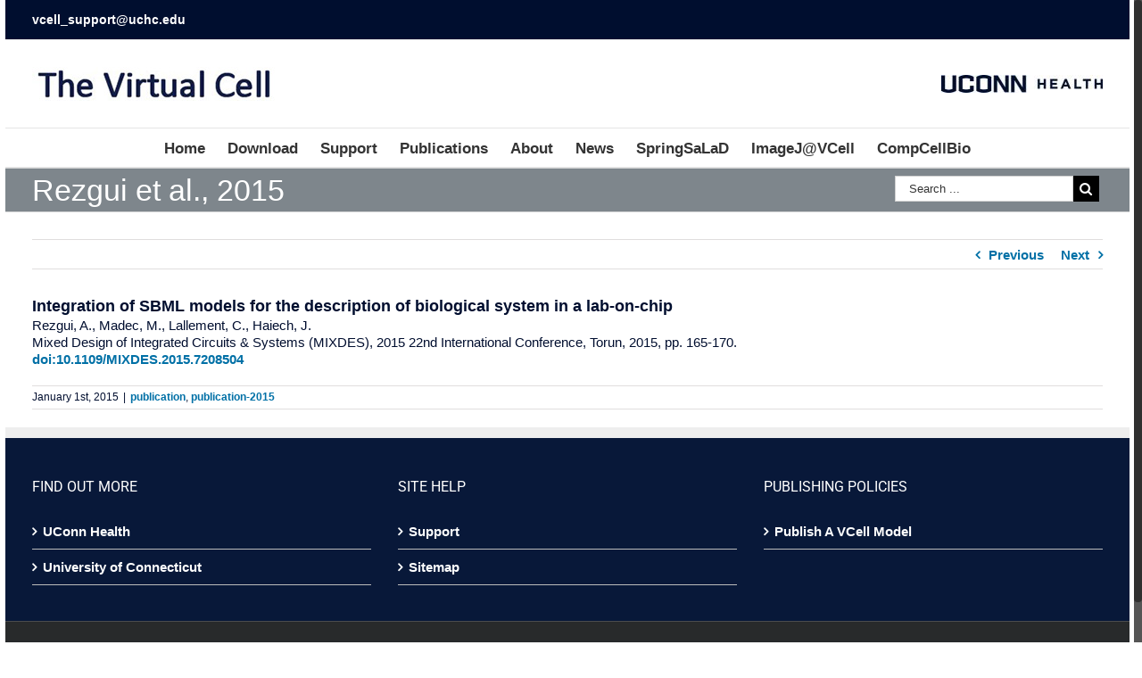

--- FILE ---
content_type: text/html; charset=UTF-8
request_url: https://vcell.org/rezgui-et-al-2015
body_size: 47603
content:


<!DOCTYPE html>
<html class="no-overflow-y" lang="en-US">
<head>
	<meta http-equiv="X-UA-Compatible" content="IE=edge" />
	<meta http-equiv="Content-Type" content="text/html; charset=utf-8"/>
	<meta name="viewport" content="width=device-width, initial-scale=1" />
	<title>Rezgui et al., 2015 &#8211; VCell- Modeling &amp; Analysis Software</title>
<link rel='dns-prefetch' href='//s.w.org' />
<link rel="alternate" type="application/rss+xml" title="VCell- Modeling &amp; Analysis Software &raquo; Feed" href="https://vcell.org/feed" />
<link rel="alternate" type="application/rss+xml" title="VCell- Modeling &amp; Analysis Software &raquo; Comments Feed" href="https://vcell.org/comments/feed" />
		
		
		
		
						<script type="text/javascript">
			window._wpemojiSettings = {"baseUrl":"https:\/\/s.w.org\/images\/core\/emoji\/11\/72x72\/","ext":".png","svgUrl":"https:\/\/s.w.org\/images\/core\/emoji\/11\/svg\/","svgExt":".svg","source":{"concatemoji":"https:\/\/vcell.org\/wp-includes\/js\/wp-emoji-release.min.js?ver=4.9.26"}};
			!function(e,a,t){var n,r,o,i=a.createElement("canvas"),p=i.getContext&&i.getContext("2d");function s(e,t){var a=String.fromCharCode;p.clearRect(0,0,i.width,i.height),p.fillText(a.apply(this,e),0,0);e=i.toDataURL();return p.clearRect(0,0,i.width,i.height),p.fillText(a.apply(this,t),0,0),e===i.toDataURL()}function c(e){var t=a.createElement("script");t.src=e,t.defer=t.type="text/javascript",a.getElementsByTagName("head")[0].appendChild(t)}for(o=Array("flag","emoji"),t.supports={everything:!0,everythingExceptFlag:!0},r=0;r<o.length;r++)t.supports[o[r]]=function(e){if(!p||!p.fillText)return!1;switch(p.textBaseline="top",p.font="600 32px Arial",e){case"flag":return s([55356,56826,55356,56819],[55356,56826,8203,55356,56819])?!1:!s([55356,57332,56128,56423,56128,56418,56128,56421,56128,56430,56128,56423,56128,56447],[55356,57332,8203,56128,56423,8203,56128,56418,8203,56128,56421,8203,56128,56430,8203,56128,56423,8203,56128,56447]);case"emoji":return!s([55358,56760,9792,65039],[55358,56760,8203,9792,65039])}return!1}(o[r]),t.supports.everything=t.supports.everything&&t.supports[o[r]],"flag"!==o[r]&&(t.supports.everythingExceptFlag=t.supports.everythingExceptFlag&&t.supports[o[r]]);t.supports.everythingExceptFlag=t.supports.everythingExceptFlag&&!t.supports.flag,t.DOMReady=!1,t.readyCallback=function(){t.DOMReady=!0},t.supports.everything||(n=function(){t.readyCallback()},a.addEventListener?(a.addEventListener("DOMContentLoaded",n,!1),e.addEventListener("load",n,!1)):(e.attachEvent("onload",n),a.attachEvent("onreadystatechange",function(){"complete"===a.readyState&&t.readyCallback()})),(n=t.source||{}).concatemoji?c(n.concatemoji):n.wpemoji&&n.twemoji&&(c(n.twemoji),c(n.wpemoji)))}(window,document,window._wpemojiSettings);
		</script>
		<style type="text/css">
img.wp-smiley,
img.emoji {
	display: inline !important;
	border: none !important;
	box-shadow: none !important;
	height: 1em !important;
	width: 1em !important;
	margin: 0 .07em !important;
	vertical-align: -0.1em !important;
	background: none !important;
	padding: 0 !important;
}
</style>
<link rel='stylesheet' id='pt-cv-public-style-css'  href='https://vcell.org/wp-content/plugins/content-views-query-and-display-post-page/public/assets/css/cv.css?ver=2.1.3.1' type='text/css' media='all' />
<link rel='stylesheet' id='accordions_themes.Tabs.style-css'  href='https://vcell.org/wp-content/plugins/accordions/assets/global/css/themesTabs.style.css?ver=4.9.26' type='text/css' media='all' />
<link rel='stylesheet' id='wonderplugin-slider-css-css'  href='https://vcell.org/wp-content/plugins/wonderplugin-slider/engine/wonderpluginsliderengine.css?ver=4.9.26' type='text/css' media='all' />
<link rel='stylesheet' id='avada-stylesheet-css'  href='https://vcell.org/wp-content/themes/Avada/assets/css/style.min.css?ver=5.3.1' type='text/css' media='all' />
<link rel='stylesheet' id='child-style-css'  href='https://vcell.org/wp-content/themes/Avada-Child-Theme/style.css?ver=4.9.26' type='text/css' media='all' />
<!--[if lte IE 9]>
<link rel='stylesheet' id='avada-IE-fontawesome-css'  href='https://vcell.org/wp-content/themes/Avada/includes/lib/assets/fonts/fontawesome/font-awesome.css?ver=5.3.1' type='text/css' media='all' />
<![endif]-->
<!--[if IE]>
<link rel='stylesheet' id='avada-IE-css'  href='https://vcell.org/wp-content/themes/Avada/assets/css/ie.css?ver=5.3.1' type='text/css' media='all' />
<![endif]-->
<link rel='stylesheet' id='pt-cv-public-pro-style-css'  href='https://vcell.org/wp-content/plugins/pt-content-views-pro/public/assets/css/cvpro.min.css?ver=1.8.2' type='text/css' media='all' />
<link rel='stylesheet' id='pt-cv-colorbox-style-css'  href='https://vcell.org/wp-content/plugins/pt-content-views-pro/assets/colorbox/colorbox.min.css?ver=1.5.4' type='text/css' media='all' />
<link rel='stylesheet' id='fusion-dynamic-css-css'  href='https://vcell.org/wp-content/uploads/fusion-styles/fusion-30649.css?timestamp=1768312508&#038;ver=4.9.26' type='text/css' media='all' />
<script type='text/javascript' src='https://vcell.org/wp-includes/js/jquery/jquery.js?ver=1.12.4'></script>
<script type='text/javascript' src='https://vcell.org/wp-includes/js/jquery/jquery-migrate.min.js?ver=1.4.1'></script>
<script type='text/javascript'>
/* <![CDATA[ */
var gadwpUAEventsData = {"options":{"event_tracking":"1","event_downloads":"zip|mp3*|mpe*g|pdf|docx*|pptx*|xlsx*|rar*|jar*","event_bouncerate":0,"aff_tracking":0,"event_affiliates":"\/out\/","hash_tracking":0,"root_domain":"vcell.org","event_timeout":100,"event_precision":0,"event_formsubmit":0,"ga_pagescrolldepth_tracking":0,"ga_with_gtag":0}};
/* ]]> */
</script>
<script type='text/javascript' src='https://vcell.org/wp-content/plugins/google-analytics-dashboard-for-wp/front/js/tracking-analytics-events.js?ver=5.3.7'></script>
<script type='text/javascript' src='https://vcell.org/wp-content/plugins/wonderplugin-carousel/engine/wonderplugincarouselskins.js?ver=3.6C'></script>
<script type='text/javascript' src='https://vcell.org/wp-content/plugins/wonderplugin-carousel/engine/wonderplugincarousel.js?ver=3.6C'></script>
<script type='text/javascript' src='https://vcell.org/wp-content/plugins/wonderplugin-slider/engine/wonderpluginsliderskins.js?ver=3.5C'></script>
<script type='text/javascript' src='https://vcell.org/wp-content/plugins/wonderplugin-slider/engine/wonderpluginslider.js?ver=3.5C'></script>
<link rel='https://api.w.org/' href='https://vcell.org/wp-json/' />
<link rel="EditURI" type="application/rsd+xml" title="RSD" href="https://vcell.org/xmlrpc.php?rsd" />
<link rel="wlwmanifest" type="application/wlwmanifest+xml" href="https://vcell.org/wp-includes/wlwmanifest.xml" /> 
<meta name="generator" content="WordPress 4.9.26" />
<link rel="canonical" href="https://vcell.org/rezgui-et-al-2015" />
<link rel='shortlink' href='https://vcell.org/?p=30649' />
<link rel="alternate" type="application/json+oembed" href="https://vcell.org/wp-json/oembed/1.0/embed?url=https%3A%2F%2Fvcell.org%2Frezgui-et-al-2015" />
<link rel="alternate" type="text/xml+oembed" href="https://vcell.org/wp-json/oembed/1.0/embed?url=https%3A%2F%2Fvcell.org%2Frezgui-et-al-2015&#038;format=xml" />
		<link rel="icon" href="https://vcell.org/wp-content/uploads/2019/12/cropped-android-chrome-512x512-1-32x32.png" sizes="32x32" />
<link rel="icon" href="https://vcell.org/wp-content/uploads/2019/12/cropped-android-chrome-512x512-1-192x192.png" sizes="192x192" />
<link rel="apple-touch-icon-precomposed" href="https://vcell.org/wp-content/uploads/2019/12/cropped-android-chrome-512x512-1-180x180.png" />
<meta name="msapplication-TileImage" content="https://vcell.org/wp-content/uploads/2019/12/cropped-android-chrome-512x512-1-270x270.png" />

<!-- BEGIN ExactMetrics v5.3.7 Universal Analytics - https://exactmetrics.com/ -->
<script>
(function(i,s,o,g,r,a,m){i['GoogleAnalyticsObject']=r;i[r]=i[r]||function(){
	(i[r].q=i[r].q||[]).push(arguments)},i[r].l=1*new Date();a=s.createElement(o),
	m=s.getElementsByTagName(o)[0];a.async=1;a.src=g;m.parentNode.insertBefore(a,m)
})(window,document,'script','https://www.google-analytics.com/analytics.js','ga');
  ga('create', 'UA-110790976-1', 'auto');
  ga('send', 'pageview');
</script>
<!-- END ExactMetrics Universal Analytics -->
		<style type="text/css" id="wp-custom-css">
			

.image-container {
    display: flex;
    justify-content: center;   /* Center horizontally */
    align-items: center;       /* Align vertically */
	gap: 20px;                 /* Space between images */
    flex-wrap: wrap;           /* Allows wrapping on small screens */
    max-width: 100%;           /* Responsive container */
    margin: 0 auto;            /* Center container */
}

.image-container img {
    width: 200px;              /* Default size */
    height: auto;
}

/* Responsive behavior */
@media (max-width: 600px) {
    .image-container {
        flex-direction: column; /* Stack vertically on small screens */
			gap: 10px;              /* Reduce gap for mobile */
     }

    .image-container img {
        width: 90%;             /* Make images fit smaller screens */
    }
}
/*---For Suport Page to Remove Table Formatting---*/

.aligned {
            display: flex;
            align-items: center;
        }
         
.first-line {
            padding: 10px;
        }
/*Google Search Box*/

.search-container {
    background-color: #000E2F; /* Dark background */
    padding: 10px;          /* Adds space around the search box */
    border-radius: 10px;     /* Optional: rounded corners */
	margin-bottom: 20px;
	margin-top: -10px;
}

/*Center H2 for About Page*/
#about-page-h2{
	text-align: center;
}

/*About Page Font to avoid Header skip*/
.about-page-intro{
	font-family: Arial, Helvitica, sans-serif;
	font-weight: bold;
	font-size: 12px;
	color: #333333;
}
/*SpringSalad container to avoid using table for installers*/
 
.words {
  display: flex;
  justify-content: space-evenly; 
  align-items: center;
  width: 100%;
  white-space: nowrap;           /* keep on one line (optional) */
}

.words > div {
  flex: 0 0 auto;                /* don’t shrink words */
}



		</style>
	
		
	<script type="text/javascript">
		var doc = document.documentElement;
		doc.setAttribute('data-useragent', navigator.userAgent);
	</script>

	<script type="text/javascript">

  var _gaq = _gaq || [];
  _gaq.push(['_setAccount', 'UA-18185967-1']);
  _gaq.push(['_setDomainName', '.ropercenter.uconn.edu']);
  _gaq.push(['_setAllowHash', false]);
  _gaq.push(['_trackPageview']);

  (function() {
    var ga = document.createElement('script'); ga.type = 'text/javascript'; ga.async = true;
    ga.src = ('https:' == document.location.protocol ? 'https://ssl' : 'http://www') + '.google-analytics.com/ga.js';
    var s = document.getElementsByTagName('script')[0]; s.parentNode.insertBefore(ga, s);
  })();

</script>
<script type="text/javascript"> 
   var addthis_config = { 
      data_ga_property: 'UA-18185967-1', 
      data_ga_social: true 
   }; 
</script></head>

<body class="post-template-default single single-post postid-30649 single-format-standard fusion-image-hovers fusion-body ltr fusion-sticky-header layout-boxed-mode layout-boxed-mode-full fusion-top-header menu-text-align-center mobile-menu-design-classic fusion-show-pagination-text fusion-header-layout-v4 avada-responsive avada-footer-fx-none">
				<div id="wrapper" class="">
		<div id="home" style="position:relative;top:-1px;"></div>
		
			<header class="fusion-header-wrapper">
				<div class="fusion-header-v4 fusion-logo-left fusion-sticky-menu- fusion-sticky-logo- fusion-mobile-logo- fusion-sticky-menu-only fusion-header-menu-align-center fusion-mobile-menu-design-classic">
					
<div class="fusion-secondary-header">
	<div class="fusion-row">
					<div class="fusion-alignleft">
				<div class="fusion-contact-info"><a href="mailto:vcell_&#115;u&#112;por&#116;&#64;uchc&#46;edu">vcell_&#115;u&#112;por&#116;&#64;uchc&#46;edu</a></div>			</div>
							<div class="fusion-alignright">
				<nav class="fusion-secondary-menu" role="navigation" aria-label="Secondary Menu"></nav><nav class="fusion-mobile-nav-holder fusion-mobile-menu-text-align-left"></nav>			</div>
			</div>
</div>
<div class="fusion-header-sticky-height"></div>
<div class="fusion-sticky-header-wrapper"> <!-- start fusion sticky header wrapper -->
	<div class="fusion-header">
		<div class="fusion-row">
						<div class="fusion-logo" data-margin-top="0px" data-margin-bottom="0px" data-margin-left="0px" data-margin-right="0px">
				<a class="fusion-logo-link" href="https://vcell.org/">
			<!-- standard logo -->
						<img src="https://vcell.org/wp-content/uploads/2015/10/logoH38W272.jpg" srcset="https://vcell.org/wp-content/uploads/2015/10/logoH38W272.jpg 1x" width="272" height="38" alt="VCell- Modeling &amp; Analysis Software Logo" retina_logo_url="" class="fusion-standard-logo" />

			<!-- mobile logo -->
						<!-- sticky header logo -->
					</a>
		
<div class="fusion-header-content-3-wrapper">
			<div class="fusion-header-banner">
			<a href="http://www.uchc.edu/" target="_blank"><img src="http://vcell.org/wp-content/uploads/2017/12/uconn-health-wordmark-side-blue-2-e1513370087646.jpg" width="361" height="40" border="0" alt="University of Connecticut"></a>		</div>
	</div>
</div>
										
					</div>
	</div>
	<div class="fusion-secondary-main-menu">
		<div class="fusion-row">
			<nav class="fusion-main-menu" aria-label="Main Menu"><ul role="menubar" id="menu-main-menu" class="fusion-menu"><li role="menuitem"  id="menu-item-31145"  class="menu-item menu-item-type-post_type menu-item-object-page menu-item-home menu-item-31145"  ><a  href="https://vcell.org/" class="fusion-bar-highlight"><span class="menu-text">Home</span></a></li><li role="menuitem"  id="menu-item-31683"  class="menu-item menu-item-type-post_type menu-item-object-page menu-item-31683"  ><a  href="https://vcell.org/run-vcell-software" class="fusion-bar-highlight"><span class="menu-text">Download</span></a></li><li role="menuitem"  id="menu-item-12348"  class="menu-item menu-item-type-post_type menu-item-object-page menu-item-12348"  ><a  href="https://vcell.org/support-2" class="fusion-bar-highlight"><span class="menu-text">Support</span></a></li><li role="menuitem"  id="menu-item-29332"  class="menu-item menu-item-type-post_type menu-item-object-page menu-item-has-children menu-item-29332 fusion-dropdown-menu"  ><a  href="https://vcell.org/vcell-published-models" class="fusion-bar-highlight"><span class="menu-text">Publications</span></a><ul role="menu" class="sub-menu"><li role="menuitem"  id="menu-item-31890"  class="menu-item menu-item-type-post_type menu-item-object-page menu-item-31890 fusion-dropdown-submenu"  ><a  href="https://vcell.org/publish-a-vcell-model" class="fusion-bar-highlight"><span>How to Publish A VCell Model</span></a></li><li role="menuitem"  id="menu-item-31723"  class="menu-item menu-item-type-post_type menu-item-object-page menu-item-31723 fusion-dropdown-submenu"  ><a  href="https://vcell.org/vcell-published-models" class="fusion-bar-highlight"><span>VCell Published Models</span></a></li><li role="menuitem"  id="menu-item-31725"  class="menu-item menu-item-type-custom menu-item-object-custom menu-item-31725 fusion-dropdown-submenu"  ><a  href="http://vcell.org/vcell-publications#tab-35c8c85fede8f1bbb9d" class="fusion-bar-highlight"><span>VCell Publications</span></a></li><li role="menuitem"  id="menu-item-31726"  class="menu-item menu-item-type-custom menu-item-object-custom menu-item-31726 fusion-dropdown-submenu"  ><a  href="http://vcell.org/vcell-publications#tab-d8ab05b04d5a027fc9d" class="fusion-bar-highlight"><span>VCell Reviews to Cite</span></a></li><li role="menuitem"  id="menu-item-31727"  class="menu-item menu-item-type-custom menu-item-object-custom menu-item-31727 fusion-dropdown-submenu"  ><a  href="http://vcell.org/vcell-publications#tab-cbf2b04b20c9862b5be" class="fusion-bar-highlight"><span>Reviews Featuring VCell</span></a></li></ul></li><li role="menuitem"  id="menu-item-29003"  class="menu-item menu-item-type-post_type menu-item-object-page menu-item-has-children menu-item-29003 fusion-dropdown-menu"  ><a  href="https://vcell.org/why-vcell-2" class="fusion-bar-highlight"><span class="menu-text">About</span></a><ul role="menu" class="sub-menu"><li role="menuitem"  id="menu-item-33390"  class="menu-item menu-item-type-custom menu-item-object-custom menu-item-33390 fusion-dropdown-submenu"  ><a  href="https://health.uconn.edu/cell-analysis-modeling/" class="fusion-bar-highlight"><span>Made at CCAM</span></a></li><li role="menuitem"  id="menu-item-33391"  class="menu-item menu-item-type-post_type menu-item-object-page menu-item-33391 fusion-dropdown-submenu"  ><a  href="https://vcell.org/why-vcell-2" class="fusion-bar-highlight"><span>About VCell</span></a></li></ul></li><li role="menuitem"  id="menu-item-12838"  class="menu-item menu-item-type-post_type menu-item-object-page menu-item-12838"  ><a  href="https://vcell.org/vcell-news-events" class="fusion-bar-highlight"><span class="menu-text">News</span></a></li><li role="menuitem"  id="menu-item-30522"  class="menu-item menu-item-type-post_type menu-item-object-page menu-item-30522"  ><a  href="https://vcell.org/ssalad-2" class="fusion-bar-highlight"><span class="menu-text">SpringSaLaD</span></a></li><li role="menuitem"  id="menu-item-13165"  class="menu-item menu-item-type-custom menu-item-object-custom menu-item-13165"  ><a  target="_blank" rel="noopener noreferrer" href="https://vcell.org/imageJ-2" class="fusion-bar-highlight"><span class="menu-text">ImageJ@VCell</span></a></li><li role="menuitem"  id="menu-item-32671"  class="menu-item menu-item-type-custom menu-item-object-custom menu-item-32671"  ><a  target="_blank" rel="noopener noreferrer" href="https://compcellbio.org/" class="fusion-bar-highlight"><span class="menu-text">CompCellBio</span></a></li></ul></nav>

<nav class="fusion-mobile-nav-holder fusion-mobile-menu-text-align-left"></nav>

																</div>
	</div>
</div> <!-- end fusion sticky header wrapper -->
				</div>
				<div class="fusion-clearfix"></div>
			</header>
					
		<div id="sliders-container">
					</div>
						
					<div class="fusion-page-title-bar fusion-page-title-bar-search fusion-page-title-bar-left">
	<div class="fusion-page-title-row">
		<div class="fusion-page-title-wrapper">
			<div class="fusion-page-title-captions">

																			<h1 class="entry-title">Rezgui et al., 2015</h1>

									
				
			</div>

												<div class="fusion-page-title-secondary">
						<form role="search" class="searchform" method="get" action="https://vcell.org/">
	<div class="search-table">
		<div class="search-field">
			<input type="text" value="" name="s" class="s" placeholder="Search ..." required aria-required="true" aria-label="Search ..."/>
		</div>
		<div class="search-button">
			<input type="submit" class="searchsubmit" value="&#xf002;" />
		</div>
	</div>
</form>
					</div>
							
		</div>
	</div>
</div>
		
		
						<main id="main" role="main" class="clearfix " style="">
			<div class="fusion-row" style="">

<section id="content" style="width: 100%;">
				<div class="single-navigation clearfix">
			<div class="fusion-single-navigation-wrapper">
				<a href="https://vcell.org/boras-et-al-2014" rel="prev">Previous</a>				<a href="https://vcell.org/yang-et-al-2016" rel="next">Next</a>			</div>
		</div>
	
					<article id="post-30649" class="post post-30649 type-post status-publish format-standard hentry category-publication category-publication-2015">
										<span class="entry-title" style="display: none;">Rezgui et al., 2015</span>
			
																								
						<div class="post-content">
				<p><strong><big>Integration of SBML models for the description of biological system in a lab-on-chip</big></strong><br />Rezgui, A., Madec, M., Lallement, C., Haiech, J.<br />Mixed Design of Integrated Circuits &#038; Systems (MIXDES), 2015 22nd International Conference, Torun, 2015, pp. 165-170.<br /><a href="https://dx.doi.org/10.1109/MIXDES.2015.7208504">doi:10.1109/MIXDES.2015.7208504</a></p>
							</div>

												<div class="fusion-meta-info"><div class="fusion-meta-info-wrapper">
	
			<span class="vcard rich-snippet-hidden">
			<span class="fn">
				<a href="https://vcell.org/author/schaff" title="Posts by James Schaff" rel="author">James Schaff</a>			</span>
		</span>
	
	

	
	
			<span class="updated rich-snippet-hidden">
			2018-07-12T19:23:29+00:00		</span>
	
<span>January 1st, 2015</span><span class="fusion-inline-sep">|</span><a href="https://vcell.org/category/publication" rel="category tag">publication</a>, <a href="https://vcell.org/category/publication-2015" rel="category tag">publication-2015</a><span class="fusion-inline-sep">|</span></div></div>																				
													</article>
		</section>
					
				</div>  <!-- fusion-row -->
			</main>  <!-- #main -->
			
			
			
										
				<div class="fusion-footer">
						
	<footer role="contentinfo" class="fusion-footer-widget-area fusion-widget-area">
		<div class="fusion-row">
			<div class="fusion-columns fusion-columns-3 fusion-widget-area">
				
																									<div class="fusion-column col-lg-4 col-md-4 col-sm-4">
							<section id="nav_menu-6" class="fusion-footer-widget-column widget widget_nav_menu"><h4 class="widget-title">FIND OUT MORE</h4><div class="menu-footer-find-more-container"><ul id="menu-footer-find-more" class="menu"><li id="menu-item-12811" class="menu-item menu-item-type-custom menu-item-object-custom menu-item-12811"><a href="http://health.uconn.edu/">UConn Health</a></li>
<li id="menu-item-5315" class="menu-item menu-item-type-custom menu-item-object-custom menu-item-5315"><a href="http://www.uconn.edu/">University of Connecticut</a></li>
</ul></div><div style="clear:both;"></div></section>																					</div>
																										<div class="fusion-column col-lg-4 col-md-4 col-sm-4">
							<section id="nav_menu-7" class="fusion-footer-widget-column widget widget_nav_menu"><h4 class="widget-title">SITE HELP</h4><div class="menu-footer-site-help-container"><ul id="menu-footer-site-help" class="menu"><li id="menu-item-12345" class="menu-item menu-item-type-post_type menu-item-object-page menu-item-12345"><a href="https://vcell.org/support-2">Support</a></li>
<li id="menu-item-5755" class="menu-item menu-item-type-post_type menu-item-object-page menu-item-5755"><a href="https://vcell.org/sitemap">Sitemap</a></li>
</ul></div><div style="clear:both;"></div></section>																					</div>
																										<div class="fusion-column fusion-column-last col-lg-4 col-md-4 col-sm-4">
							<section id="nav_menu-8" class="fusion-footer-widget-column widget widget_nav_menu"><h4 class="widget-title">Publishing Policies</h4><div class="menu-footer-publishing-policies-container"><ul id="menu-footer-publishing-policies" class="menu"><li id="menu-item-12812" class="menu-item menu-item-type-post_type menu-item-object-page menu-item-12812"><a title="Publish A VCell Model" href="https://vcell.org/publish-a-vcell-model">Publish A VCell Model</a></li>
</ul></div><div style="clear:both;"></div></section>																					</div>
																																				
				<div class="fusion-clearfix"></div>
			</div> <!-- fusion-columns -->
		</div> <!-- fusion-row -->
	</footer> <!-- fusion-footer-widget-area -->

	
	<footer id="footer" class="fusion-footer-copyright-area">
		<div class="fusion-row">
			<div class="fusion-copyright-content">

				<div class="fusion-copyright-notice">
		<div>
		<div id="copyright"> ©
    	<script language="javascript" type="text/javascript">
		<!--
    		today=new Date();
    		year0=today.getFullYear();
    		document.write(year0);
		//-->
  		</script>
	Center for Cell Analysis and Modeling, UConn Health.  All Rights Reserved.</div>
	</div>
</div>
<div class="fusion-social-links-footer">
	<div class="fusion-social-networks"><div class="fusion-social-networks-wrapper"><a  class="fusion-social-network-icon fusion-tooltip fusion-youtube fusion-icon-youtube" style="color:#ffffff;" href="https://www.youtube.com/user/VCellEducation" target="_blank" rel="nofollow" data-placement="top" data-title="YouTube" data-toggle="tooltip" title="YouTube"><span class="screen-reader-text">YouTube</span></a><a  class="fusion-social-network-icon fusion-tooltip fusion-mail fusion-icon-mail" style="color:#ffffff;" href="mailto:&#115;uppo&#114;t&#064;vc&#101;&#108;&#108;&#046;&#111;&#114;&#103;" target="_self" rel="nofollow" data-placement="top" data-title="Email" data-toggle="tooltip" title="Email"><span class="screen-reader-text">Email</span></a></div></div></div>

			</div> <!-- fusion-fusion-copyright-content -->
		</div> <!-- fusion-row -->
	</footer> <!-- #footer -->
				</div> <!-- fusion-footer -->
			
								</div> <!-- wrapper -->

								<a class="fusion-one-page-text-link fusion-page-load-link"></a>

						<script type="text/javascript">
				jQuery( document ).ready( function() {
					var ajaxurl = 'https://vcell.org/wp-admin/admin-ajax.php';
					if ( 0 < jQuery( '.fusion-login-nonce' ).length ) {
						jQuery.get( ajaxurl, { 'action': 'fusion_login_nonce' }, function( response ) {
							jQuery( '.fusion-login-nonce' ).html( response );
						});
					}
				});
				</script>
				<script type='text/javascript' src='https://vcell.org/wp-includes/js/jquery/ui/core.min.js?ver=1.11.4'></script>
<script type='text/javascript' src='https://vcell.org/wp-includes/js/jquery/ui/widget.min.js?ver=1.11.4'></script>
<script type='text/javascript' src='https://vcell.org/wp-includes/js/jquery/ui/accordion.min.js?ver=1.11.4'></script>
<script type='text/javascript' src='https://vcell.org/wp-includes/js/jquery/ui/tabs.min.js?ver=1.11.4'></script>
<script type='text/javascript' src='https://vcell.org/wp-includes/js/jquery/ui/effect.min.js?ver=1.11.4'></script>
<script type='text/javascript'>
/* <![CDATA[ */
var PT_CV_PUBLIC = {"_prefix":"pt-cv-","page_to_show":"5","_nonce":"f88a955e4b","is_admin":"","is_mobile":"","ajaxurl":"https:\/\/vcell.org\/wp-admin\/admin-ajax.php","lang":"","loading_image_src":"data:image\/gif;base64,R0lGODlhDwAPALMPAMrKygwMDJOTkz09PZWVla+vr3p6euTk5M7OzuXl5TMzMwAAAJmZmWZmZszMzP\/\/\/yH\/[base64]\/wyVlamTi3nSdgwFNdhEJgTJoNyoB9ISYoQmdjiZPcj7EYCAeCF1gEDo4Dz2eIAAAh+QQFCgAPACwCAAAADQANAAAEM\/DJBxiYeLKdX3IJZT1FU0iIg2RNKx3OkZVnZ98ToRD4MyiDnkAh6BkNC0MvsAj0kMpHBAAh+QQFCgAPACwGAAAACQAPAAAEMDC59KpFDll73HkAA2wVY5KgiK5b0RRoI6MuzG6EQqCDMlSGheEhUAgqgUUAFRySIgAh+QQFCgAPACwCAAIADQANAAAEM\/DJKZNLND\/[base64]"};
var PT_CV_PAGINATION = {"first":"\u00ab","prev":"\u2039","next":"\u203a","last":"\u00bb","goto_first":"Go to first page","goto_prev":"Go to previous page","goto_next":"Go to next page","goto_last":"Go to last page","current_page":"Current page is","goto_page":"Go to page"};
/* ]]> */
</script>
<script type='text/javascript' src='https://vcell.org/wp-content/plugins/content-views-query-and-display-post-page/public/assets/js/cv.js?ver=2.1.3.1'></script>
<!--[if IE 9]>
<script type='text/javascript' src='https://vcell.org/wp-content/themes/Avada/includes/lib/assets/min/js/general/fusion-ie9.js?ver=1'></script>
<![endif]-->
<script type='text/javascript' src='https://vcell.org/wp-content/plugins/pt-content-views-pro/public/assets/js/cvpro.min.js?ver=1.8.2'></script>
<script type='text/javascript' src='https://vcell.org/wp-content/themes/Avada/includes/lib/assets/min/js/library/isotope.js?ver=3.0.4'></script>
<script type='text/javascript' src='https://vcell.org/wp-content/themes/Avada/includes/lib/assets/min/js/library/jquery.infinitescroll.js?ver=2.1'></script>
<script type='text/javascript' src='https://vcell.org/wp-content/plugins/fusion-core/js/min/avada-faqs.js?ver=1'></script>
<script type='text/javascript' src='https://vcell.org/wp-content/themes/Avada/includes/lib/assets/min/js/library/jquery.fitvids.js?ver=1.1'></script>
<script type='text/javascript'>
/* <![CDATA[ */
var fusionVideoGeneralVars = {"status_vimeo":"1","status_yt":"1"};
/* ]]> */
</script>
<script type='text/javascript' src='https://vcell.org/wp-content/themes/Avada/includes/lib/assets/min/js/library/fusion-video-general.js?ver=1'></script>
<script type='text/javascript'>
/* <![CDATA[ */
var fusionLightboxVideoVars = {"lightbox_video_width":"1280","lightbox_video_height":"720"};
/* ]]> */
</script>
<script type='text/javascript' src='https://vcell.org/wp-content/themes/Avada/includes/lib/assets/min/js/library/jquery.ilightbox.js?ver=2.2.3'></script>
<script type='text/javascript' src='https://vcell.org/wp-content/themes/Avada/includes/lib/assets/min/js/library/jquery.mousewheel.js?ver=3.0.6'></script>
<script type='text/javascript'>
/* <![CDATA[ */
var fusionLightboxVars = {"status_lightbox":"1","lightbox_gallery":"1","lightbox_skin":"metro-white","lightbox_title":"1","lightbox_arrows":"1","lightbox_slideshow_speed":"5000","lightbox_autoplay":"","lightbox_opacity":"0.8","lightbox_desc":"1","lightbox_social":"1","lightbox_deeplinking":"1","lightbox_path":"vertical","lightbox_post_images":"1","lightbox_animation_speed":"Fast"};
/* ]]> */
</script>
<script type='text/javascript' src='https://vcell.org/wp-content/themes/Avada/includes/lib/assets/min/js/general/fusion-lightbox.js?ver=1'></script>
<script type='text/javascript' src='https://vcell.org/wp-content/themes/Avada/includes/lib/assets/min/js/library/imagesLoaded.js?ver=3.1.8'></script>
<script type='text/javascript' src='https://vcell.org/wp-content/themes/Avada/includes/lib/assets/min/js/library/packery.js?ver=2.0.0'></script>
<script type='text/javascript'>
/* <![CDATA[ */
var avadaPortfolioVars = {"lightbox_behavior":"all","infinite_finished_msg":"<em>All items displayed.<\/em>","infinite_blog_text":"<em>Loading the next set of posts...<\/em>","content_break_point":"800"};
/* ]]> */
</script>
<script type='text/javascript' src='https://vcell.org/wp-content/plugins/fusion-core/js/min/avada-portfolio.js?ver=1'></script>
<script type='text/javascript' src='https://vcell.org/wp-content/themes/Avada/includes/lib/assets/min/js/library/modernizr.js?ver=3.3.1'></script>
<script type='text/javascript' src='https://vcell.org/wp-content/themes/Avada/includes/lib/assets/min/js/library/bootstrap.transition.js?ver=3.3.6'></script>
<script type='text/javascript' src='https://vcell.org/wp-content/themes/Avada/includes/lib/assets/min/js/library/bootstrap.tab.js?ver=3.1.1'></script>
<script type='text/javascript'>
/* <![CDATA[ */
var fusionTabVars = {"content_break_point":"800"};
/* ]]> */
</script>
<script type='text/javascript' src='https://vcell.org/wp-content/plugins/fusion-builder/assets/js/min/general/fusion-tabs.js?ver=1'></script>
<script type='text/javascript'>
/* <![CDATA[ */
var fusionBgImageVars = {"content_break_point":"800"};
/* ]]> */
</script>
<script type='text/javascript' src='https://vcell.org/wp-content/plugins/fusion-builder/assets/js/min/general/fusion-column-bg-image.js?ver=1'></script>
<script type='text/javascript' src='https://vcell.org/wp-content/themes/Avada/includes/lib/assets/min/js/library/cssua.js?ver=2.1.28'></script>
<script type='text/javascript' src='https://vcell.org/wp-content/themes/Avada/includes/lib/assets/min/js/library/jquery.waypoints.js?ver=2.0.3'></script>
<script type='text/javascript' src='https://vcell.org/wp-content/themes/Avada/includes/lib/assets/min/js/general/fusion-waypoints.js?ver=1'></script>
<script type='text/javascript'>
/* <![CDATA[ */
var fusionAnimationsVars = {"disable_mobile_animate_css":"0"};
/* ]]> */
</script>
<script type='text/javascript' src='https://vcell.org/wp-content/plugins/fusion-builder/assets/js/min/general/fusion-animations.js?ver=1'></script>
<script type='text/javascript'>
/* <![CDATA[ */
var fusionEqualHeightVars = {"content_break_point":"800"};
/* ]]> */
</script>
<script type='text/javascript' src='https://vcell.org/wp-content/themes/Avada/includes/lib/assets/min/js/general/fusion-equal-heights.js?ver=1'></script>
<script type='text/javascript' src='https://vcell.org/wp-content/plugins/fusion-builder/assets/js/min/general/fusion-column.js?ver=1'></script>
<script type='text/javascript' src='https://vcell.org/wp-content/themes/Avada/includes/lib/assets/min/js/library/jquery.fade.js?ver=1'></script>
<script type='text/javascript' src='https://vcell.org/wp-content/themes/Avada/includes/lib/assets/min/js/library/jquery.requestAnimationFrame.js?ver=1'></script>
<script type='text/javascript' src='https://vcell.org/wp-content/themes/Avada/includes/lib/assets/min/js/library/fusion-parallax.js?ver=1'></script>
<script type='text/javascript'>
/* <![CDATA[ */
var fusionVideoBgVars = {"status_vimeo":"1"};
/* ]]> */
</script>
<script type='text/javascript' src='https://vcell.org/wp-content/themes/Avada/includes/lib/assets/min/js/library/fusion-video-bg.js?ver=1'></script>
<script type='text/javascript'>
/* <![CDATA[ */
var fusionContainerVars = {"content_break_point":"800","container_hundred_percent_height_mobile":"0","is_sticky_header_transparent":"0"};
/* ]]> */
</script>
<script type='text/javascript' src='https://vcell.org/wp-content/plugins/fusion-builder/assets/js/min/general/fusion-container.js?ver=1'></script>
<script type='text/javascript' src='https://vcell.org/wp-content/themes/Avada/includes/lib/assets/min/js/library/jquery.cycle.js?ver=3.0.3'></script>
<script type='text/javascript'>
/* <![CDATA[ */
var fusionTestimonialVars = {"testimonials_speed":"4000"};
/* ]]> */
</script>
<script type='text/javascript' src='https://vcell.org/wp-content/plugins/fusion-builder/assets/js/min/general/fusion-testimonials.js?ver=1'></script>
<script type='text/javascript' src='https://vcell.org/wp-content/plugins/fusion-builder/assets/js/min/general/fusion-content-boxes.js?ver=1'></script>
<script type='text/javascript' src='https://vcell.org/wp-content/plugins/fusion-builder/assets/js/min/library/jquery.countdown.js?ver=1.0'></script>
<script type='text/javascript' src='https://vcell.org/wp-content/plugins/fusion-builder/assets/js/min/general/fusion-countdown.js?ver=1'></script>
<script type='text/javascript' src='https://vcell.org/wp-content/plugins/fusion-builder/assets/js/min/library/jquery.countTo.js?ver=1'></script>
<script type='text/javascript' src='https://vcell.org/wp-content/themes/Avada/includes/lib/assets/min/js/library/jquery.appear.js?ver=1'></script>
<script type='text/javascript'>
/* <![CDATA[ */
var fusionCountersBox = {"counter_box_speed":"1000"};
/* ]]> */
</script>
<script type='text/javascript' src='https://vcell.org/wp-content/plugins/fusion-builder/assets/js/min/general/fusion-counters-box.js?ver=1'></script>
<script type='text/javascript' src='https://vcell.org/wp-content/themes/Avada/includes/lib/assets/min/js/library/bootstrap.collapse.js?ver=3.1.1'></script>
<script type='text/javascript' src='https://vcell.org/wp-content/plugins/fusion-builder/assets/js/min/general/fusion-toggles.js?ver=1'></script>
<script type='text/javascript' src='https://vcell.org/wp-content/themes/Avada/includes/lib/assets/min/js/library/jquery.easyPieChart.js?ver=2.1.7'></script>
<script type='text/javascript' src='https://vcell.org/wp-content/plugins/fusion-builder/assets/js/min/general/fusion-counters-circle.js?ver=1'></script>
<script type='text/javascript' src='https://vcell.org/wp-content/plugins/fusion-builder/assets/js/min/general/fusion-events.js?ver=1'></script>
<script type='text/javascript' src='https://vcell.org/wp-content/plugins/fusion-builder/assets/js/min/general/fusion-title.js?ver=1'></script>
<script type='text/javascript' src='https://vcell.org/wp-content/plugins/fusion-builder/assets/js/min/general/fusion-flip-boxes.js?ver=1'></script>
<script type='text/javascript' src='https://vcell.org/wp-content/plugins/fusion-builder/assets/js/min/general/fusion-gallery.js?ver=1'></script>
<script type='text/javascript'>
/* <![CDATA[ */
var fusionMapsVars = {"admin_ajax":"https:\/\/vcell.org\/wp-admin\/admin-ajax.php"};
/* ]]> */
</script>
<script type='text/javascript' src='https://vcell.org/wp-content/themes/Avada/includes/lib/assets/min/js/library/jquery.fusion_maps.js?ver=2.2.2'></script>
<script type='text/javascript' src='https://vcell.org/wp-content/themes/Avada/includes/lib/assets/min/js/general/fusion-google-map.js?ver=1'></script>
<script type='text/javascript' src='https://vcell.org/wp-content/themes/Avada/includes/lib/assets/min/js/library/bootstrap.modal.js?ver=3.1.1'></script>
<script type='text/javascript' src='https://vcell.org/wp-content/plugins/fusion-builder/assets/js/min/general/fusion-modal.js?ver=1'></script>
<script type='text/javascript' src='https://vcell.org/wp-content/plugins/fusion-builder/assets/js/min/general/fusion-progress.js?ver=1'></script>
<script type='text/javascript' src='https://vcell.org/wp-content/themes/Avada/includes/lib/assets/min/js/library/Froogaloop.js?ver=1'></script>
<script type='text/javascript'>
/* <![CDATA[ */
var fusionVideoVars = {"status_vimeo":"1"};
/* ]]> */
</script>
<script type='text/javascript' src='https://vcell.org/wp-content/plugins/fusion-builder/assets/js/min/general/fusion-video.js?ver=1'></script>
<script type='text/javascript' src='https://vcell.org/wp-content/themes/Avada/includes/lib/assets/min/js/library/jquery.hoverintent.js?ver=1'></script>
<script type='text/javascript' src='https://vcell.org/wp-content/themes/Avada/assets/min/js/general/avada-vertical-menu-widget.js?ver=1'></script>
<script type='text/javascript' src='https://vcell.org/wp-content/themes/Avada/includes/lib/assets/min/js/library/bootstrap.tooltip.js?ver=3.3.5'></script>
<script type='text/javascript' src='https://vcell.org/wp-content/themes/Avada/includes/lib/assets/min/js/library/bootstrap.popover.js?ver=3.3.5'></script>
<script type='text/javascript' src='https://vcell.org/wp-content/themes/Avada/includes/lib/assets/min/js/library/jquery.carouFredSel.js?ver=6.2.1'></script>
<script type='text/javascript' src='https://vcell.org/wp-content/themes/Avada/includes/lib/assets/min/js/library/jquery.easing.js?ver=1.3'></script>
<script type='text/javascript' src='https://vcell.org/wp-content/themes/Avada/includes/lib/assets/min/js/library/jquery.flexslider.js?ver=2.2.2'></script>
<script type='text/javascript' src='https://vcell.org/wp-content/themes/Avada/includes/lib/assets/min/js/library/jquery.hoverflow.js?ver=1'></script>
<script type='text/javascript' src='https://vcell.org/wp-content/themes/Avada/includes/lib/assets/min/js/library/jquery.placeholder.js?ver=2.0.7'></script>
<script type='text/javascript' src='https://vcell.org/wp-content/themes/Avada/includes/lib/assets/min/js/library/jquery.touchSwipe.js?ver=1.6.6'></script>
<script type='text/javascript' src='https://vcell.org/wp-content/themes/Avada/includes/lib/assets/min/js/general/fusion-alert.js?ver=1'></script>
<script type='text/javascript'>
/* <![CDATA[ */
var fusionCarouselVars = {"related_posts_speed":"2500","carousel_speed":"2500"};
/* ]]> */
</script>
<script type='text/javascript' src='https://vcell.org/wp-content/themes/Avada/includes/lib/assets/min/js/general/fusion-carousel.js?ver=1'></script>
<script type='text/javascript'>
/* <![CDATA[ */
var fusionFlexSliderVars = {"status_vimeo":"1","page_smoothHeight":"false","slideshow_autoplay":"1","slideshow_speed":"7000","pagination_video_slide":"1","status_yt":"1","flex_smoothHeight":"true"};
/* ]]> */
</script>
<script type='text/javascript' src='https://vcell.org/wp-content/themes/Avada/includes/lib/assets/min/js/general/fusion-flexslider.js?ver=1'></script>
<script type='text/javascript' src='https://vcell.org/wp-content/themes/Avada/includes/lib/assets/min/js/general/fusion-popover.js?ver=1'></script>
<script type='text/javascript' src='https://vcell.org/wp-content/themes/Avada/includes/lib/assets/min/js/general/fusion-tooltip.js?ver=1'></script>
<script type='text/javascript' src='https://vcell.org/wp-content/themes/Avada/includes/lib/assets/min/js/general/fusion-sharing-box.js?ver=1'></script>
<script type='text/javascript'>
/* <![CDATA[ */
var fusionBlogVars = {"infinite_blog_text":"<em>Loading the next set of posts...<\/em>","infinite_finished_msg":"<em>All items displayed.<\/em>","slideshow_autoplay":"1","slideshow_speed":"7000","pagination_video_slide":"1","status_yt":"1","lightbox_behavior":"all","blog_pagination_type":"Pagination","flex_smoothHeight":"true"};
/* ]]> */
</script>
<script type='text/javascript' src='https://vcell.org/wp-content/themes/Avada/includes/lib/assets/min/js/general/fusion-blog.js?ver=1'></script>
<script type='text/javascript' src='https://vcell.org/wp-content/themes/Avada/includes/lib/assets/min/js/general/fusion-button.js?ver=1'></script>
<script type='text/javascript' src='https://vcell.org/wp-content/themes/Avada/includes/lib/assets/min/js/general/fusion-general-global.js?ver=1'></script>
<script type='text/javascript'>
/* <![CDATA[ */
var fusionIe1011Vars = {"form_bg_color":"#ffffff"};
/* ]]> */
</script>
<script type='text/javascript' src='https://vcell.org/wp-content/themes/Avada/includes/lib/assets/min/js/general/fusion-ie1011.js?ver=1'></script>
<script type='text/javascript'>
/* <![CDATA[ */
var avadaHeaderVars = {"header_position":"top","header_layout":"v4","header_sticky":"1","header_sticky_type2_layout":"menu_only","side_header_break_point":"800","header_sticky_mobile":"1","header_sticky_tablet":"1","mobile_menu_design":"classic","sticky_header_shrinkage":"1","nav_height":"43","nav_highlight_border":"3","logo_margin_top":"0px","logo_margin_bottom":"0px","layout_mode":"boxed","header_padding_top":"0px","header_padding_bottom":"0px","offset_scroll":"full"};
/* ]]> */
</script>
<script type='text/javascript' src='https://vcell.org/wp-content/themes/Avada/assets/min/js/general/avada-header.js?ver=5.3.1'></script>
<script type='text/javascript'>
/* <![CDATA[ */
var avadaMenuVars = {"header_position":"Top","logo_alignment":"Left","header_sticky":"1","side_header_break_point":"800","mobile_menu_design":"classic","dropdown_goto":"Go to...","mobile_nav_cart":"Shopping Cart","submenu_slideout":"1"};
/* ]]> */
</script>
<script type='text/javascript' src='https://vcell.org/wp-content/themes/Avada/assets/min/js/general/avada-menu.js?ver=5.3.1'></script>
<script type='text/javascript' src='https://vcell.org/wp-content/themes/Avada/includes/lib/assets/min/js/general/fusion-scroll-to-anchor.js?ver=1'></script>
<script type='text/javascript'>
/* <![CDATA[ */
var fusionTypographyVars = {"site_width":"1260px","typography_responsive":"","typography_sensitivity":"0.6","typography_factor":"1.5"};
/* ]]> */
</script>
<script type='text/javascript' src='https://vcell.org/wp-content/themes/Avada/includes/lib/assets/min/js/general/fusion-responsive-typography.js?ver=1'></script>
<script type='text/javascript' src='https://vcell.org/wp-content/themes/Avada/assets/min/js/library/bootstrap.scrollspy.js?ver=3.3.2'></script>
<script type='text/javascript'>
/* <![CDATA[ */
var avadaCommentVars = {"title_style_type":"double","title_margin_top":"0px","title_margin_bottom":"31px"};
/* ]]> */
</script>
<script type='text/javascript' src='https://vcell.org/wp-content/themes/Avada/assets/min/js/general/avada-comments.js?ver=5.3.1'></script>
<script type='text/javascript' src='https://vcell.org/wp-content/themes/Avada/assets/min/js/general/avada-general-footer.js?ver=5.3.1'></script>
<script type='text/javascript' src='https://vcell.org/wp-content/themes/Avada/assets/min/js/general/avada-quantity.js?ver=5.3.1'></script>
<script type='text/javascript' src='https://vcell.org/wp-content/themes/Avada/assets/min/js/general/avada-scrollspy.js?ver=5.3.1'></script>
<script type='text/javascript' src='https://vcell.org/wp-content/themes/Avada/assets/min/js/general/avada-select.js?ver=5.3.1'></script>
<script type='text/javascript'>
/* <![CDATA[ */
var avadaSidebarsVars = {"header_position":"top","header_layout":"v4","header_sticky":"1","header_sticky_type2_layout":"menu_only","side_header_break_point":"800","header_sticky_tablet":"1","sticky_header_shrinkage":"1","nav_height":"43","content_break_point":"800"};
/* ]]> */
</script>
<script type='text/javascript' src='https://vcell.org/wp-content/themes/Avada/assets/min/js/general/avada-sidebars.js?ver=5.3.1'></script>
<script type='text/javascript' src='https://vcell.org/wp-content/themes/Avada/assets/min/js/library/jquery.sticky-kit.js?ver=5.3.1'></script>
<script type='text/javascript' src='https://vcell.org/wp-content/themes/Avada/assets/min/js/general/avada-tabs-widget.js?ver=5.3.1'></script>
<script type='text/javascript'>
/* <![CDATA[ */
var toTopscreenReaderText = {"label":"Go to Top"};
/* ]]> */
</script>
<script type='text/javascript' src='https://vcell.org/wp-content/themes/Avada/assets/min/js/library/jquery.toTop.js?ver=1.2'></script>
<script type='text/javascript'>
/* <![CDATA[ */
var avadaToTopVars = {"status_totop_mobile":"1"};
/* ]]> */
</script>
<script type='text/javascript' src='https://vcell.org/wp-content/themes/Avada/assets/min/js/general/avada-to-top.js?ver=5.3.1'></script>
<script type='text/javascript'>
/* <![CDATA[ */
var avadaMobileImageVars = {"side_header_break_point":"800"};
/* ]]> */
</script>
<script type='text/javascript' src='https://vcell.org/wp-content/themes/Avada/assets/min/js/general/avada-mobile-image-hover.js?ver=5.3.1'></script>
<script type='text/javascript' src='https://vcell.org/wp-content/themes/Avada/assets/min/js/library/jquery.elasticslider.js?ver=5.3.1'></script>
<script type='text/javascript'>
/* <![CDATA[ */
var avadaElasticSliderVars = {"tfes_autoplay":"1","tfes_animation":"sides","tfes_interval":"6000","tfes_speed":"1000","tfes_width":"150"};
/* ]]> */
</script>
<script type='text/javascript' src='https://vcell.org/wp-content/themes/Avada/assets/min/js/general/avada-elastic-slider.js?ver=5.3.1'></script>
<script type='text/javascript' src='https://vcell.org/wp-content/themes/Avada/assets/min/js/library/jquery.nicescroll.js?ver=3.7.4'></script>
<script type='text/javascript'>
/* <![CDATA[ */
var avadaNiceScrollVars = {"side_header_width":"0","smooth_scrolling":"1"};
/* ]]> */
</script>
<script type='text/javascript' src='https://vcell.org/wp-content/themes/Avada/assets/min/js/general/avada-nicescroll.js?ver=5.3.1'></script>
<script type='text/javascript'>
/* <![CDATA[ */
var avadaFusionSliderVars = {"side_header_break_point":"800","slider_position":"below","header_transparency":"0","header_position":"Top","content_break_point":"800","status_vimeo":"1"};
/* ]]> */
</script>
<script type='text/javascript' src='https://vcell.org/wp-content/plugins/fusion-core/js/min/avada-fusion-slider.js?ver=1'></script>
<script type='text/javascript' src='https://vcell.org/wp-includes/js/wp-embed.min.js?ver=4.9.26'></script>
	</body>
</html>

<!--
Performance optimized by W3 Total Cache. Learn more: https://www.w3-edge.com/products/

Object Caching 15/186 objects using disk
Page Caching using disk: enhanced 
Database Caching using disk

Served from: vcell.org @ 2026-01-17 09:46:45 by W3 Total Cache
-->

--- FILE ---
content_type: application/javascript
request_url: https://vcell.org/wp-content/plugins/pt-content-views-pro/public/assets/js/cvpro.min.js?ver=1.8.2
body_size: 44387
content:
/*! content-views-pro 09-06-2015 */
!function(a,b,c){function d(c,d,e){var f=b.createElement(c);return d&&(f.id=_+d),e&&(f.style.cssText=e),a(f)}function e(){return c.innerHeight?c.innerHeight:a(c).height()}function f(b,c){c!==Object(c)&&(c={}),this.cache={},this.el=b,this.value=function(b){var d;return void 0===this.cache[b]&&(d=a(this.el).attr("data-cbox-"+b),void 0!==d?this.cache[b]=d:void 0!==c[b]?this.cache[b]=c[b]:void 0!==Z[b]&&(this.cache[b]=Z[b])),this.cache[b]},this.get=function(b){var c=this.value(b);return a.isFunction(c)?c.call(this.el,this):c}}function g(a){var b=A.length,c=(R+a)%b;return 0>c?b+c:c}function h(a,b){return Math.round((/%/.test(a)?("x"===b?B.width():e())/100:1)*parseInt(a,10))}function i(a,b){return a.get("photo")||a.get("photoRegex").test(b)}function j(a,b){return a.get("retinaUrl")&&c.devicePixelRatio>1?b.replace(a.get("photoRegex"),a.get("retinaSuffix")):b}function k(a){"contains"in t[0]&&!t[0].contains(a.target)&&a.target!==s[0]&&(a.stopPropagation(),t.focus())}function l(a){l.str!==a&&(t.add(s).removeClass(l.str).addClass(a),l.str=a)}function m(){R=0,rel&&"nofollow"!==rel?(A=a("."+ab).filter(function(){var b=a.data(this,$),c=new f(this,b);return c.get("rel")===rel}),R=A.index(M.el),-1===R&&(A=A.add(M.el),R=A.length-1)):A=a(M.el)}function n(c){a(b).trigger(c),hb.triggerHandler(c)}function o(c){var e;V||(e=a(c).data("colorbox"),M=new f(c,e),rel=M.get("rel"),m(),T||(T=U=!0,l(M.get("className")),t.css({visibility:"hidden",display:"block"}),C=d(ib,"LoadedContent","width:0; height:0; overflow:hidden; visibility:hidden"),v.css({width:"",height:""}).append(C),N=w.height()+z.height()+v.outerHeight(!0)-v.height(),O=x.width()+y.width()+v.outerWidth(!0)-v.width(),P=C.outerHeight(!0),Q=C.outerWidth(!0),M.w=h(M.get("initialWidth"),"x"),M.h=h(M.get("initialHeight"),"y"),C.css({width:"",height:M.h}),X.position(),n(bb),M.get("onOpen"),L.add(F).hide(),t.focus(),M.get("trapFocus")&&b.addEventListener&&(b.addEventListener("focus",k,!0),hb.one(fb,function(){b.removeEventListener("focus",k,!0)})),M.get("returnFocus")&&hb.one(fb,function(){a(M.el).focus()})),s.css({opacity:parseFloat(M.get("opacity")),cursor:M.get("overlayClose")?"pointer":"auto",visibility:"visible"}).show(),M.get("closeButton")?K.html(M.get("close")).appendTo(v):K.appendTo("<div/>"),r())}function p(){!t&&b.body&&(Y=!1,B=a(c),t=d(ib).attr({id:$,"class":a.support.opacity===!1?_+"IE":"",role:"dialog",tabindex:"-1"}).hide(),s=d(ib,"Overlay").hide(),E=a([d(ib,"LoadingOverlay")[0],d(ib,"LoadingGraphic")[0]]),u=d(ib,"Wrapper"),v=d(ib,"Content").append(F=d(ib,"Title"),G=d(ib,"Current"),J=a('<button type="button"/>').attr({id:_+"Previous"}),I=a('<button type="button"/>').attr({id:_+"Next"}),H=d("button","Slideshow"),E),K=a('<button type="button"/>').attr({id:_+"Close"}),u.append(d(ib).append(d(ib,"TopLeft"),w=d(ib,"TopCenter"),d(ib,"TopRight")),d(ib,!1,"clear:left").append(x=d(ib,"MiddleLeft"),v,y=d(ib,"MiddleRight")),d(ib,!1,"clear:left").append(d(ib,"BottomLeft"),z=d(ib,"BottomCenter"),d(ib,"BottomRight"))).find("div div").css({"float":"left"}),D=d(ib,!1,"position:absolute; width:9999px; visibility:hidden; display:none; max-width:none;"),L=I.add(J).add(G).add(H),a(b.body).append(s,t.append(u,D)))}function q(){function c(a){a.which>1||a.shiftKey||a.altKey||a.metaKey||a.ctrlKey||(a.preventDefault(),o(this))}return t?(Y||(Y=!0,I.click(function(){X.next()}),J.click(function(){X.prev()}),K.click(function(){X.close()}),s.click(function(){M.get("overlayClose")&&X.close()}),a(b).bind("keydown."+_,function(a){var b=a.keyCode;T&&M.get("escKey")&&27===b&&(a.preventDefault(),X.close()),T&&M.get("arrowKey")&&A[1]&&!a.altKey&&(37===b?(a.preventDefault(),J.click()):39===b&&(a.preventDefault(),I.click()))}),a.isFunction(a.fn.on)?a(b).on("click."+_,"."+ab,c):a("."+ab).live("click."+_,c)),!0):!1}function r(){var e,f,g,k=X.prep,l=++jb;U=!0,S=!1,n(gb),n(cb),M.get("onLoad"),M.h=M.get("height")?h(M.get("height"),"y")-P-N:M.get("innerHeight")&&h(M.get("innerHeight"),"y"),M.w=M.get("width")?h(M.get("width"),"x")-Q-O:M.get("innerWidth")&&h(M.get("innerWidth"),"x"),M.mw=M.w,M.mh=M.h,M.get("maxWidth")&&(M.mw=h(M.get("maxWidth"),"x")-Q-O,M.mw=M.w&&M.w<M.mw?M.w:M.mw),M.get("maxHeight")&&(M.mh=h(M.get("maxHeight"),"y")-P-N,M.mh=M.h&&M.h<M.mh?M.h:M.mh),e=M.get("href"),W=setTimeout(function(){E.show()},100),M.get("inline")?(g=d(ib).hide().insertBefore(a(e)[0]),hb.one(gb,function(){g.replaceWith(C.children())}),k(a(e))):M.get("iframe")?k(" "):M.get("html")?k(M.get("html")):i(M,e)?(e=j(M,e),S=b.createElement("img"),a(S).addClass(_+"Photo").bind("error",function(){k(d(ib,"Error").html(M.get("imgError")))}).one("load",function(){var b;l===jb&&(a.each(["alt","longdesc","aria-describedby"],function(b,c){var d=a(M.el).attr(c)||a(M.el).attr("data-"+c);d&&S.setAttribute(c,d)}),M.get("retinaImage")&&c.devicePixelRatio>1&&(S.height=S.height/c.devicePixelRatio,S.width=S.width/c.devicePixelRatio),M.get("scalePhotos")&&(f=function(){S.height-=S.height*b,S.width-=S.width*b},M.mw&&S.width>M.mw&&(b=(S.width-M.mw)/S.width,f()),M.mh&&S.height>M.mh&&(b=(S.height-M.mh)/S.height,f())),M.h&&(S.style.marginTop=Math.max(M.mh-S.height,0)/2+"px"),A[1]&&(M.get("loop")||A[R+1])&&(S.style.cursor="pointer",S.onclick=function(){X.next()}),S.style.width=S.width+"px",S.style.height=S.height+"px",setTimeout(function(){k(S)},1))}),setTimeout(function(){S.src=e},1)):e&&D.load(e,M.get("data"),function(b,c){l===jb&&k("error"===c?d(ib,"Error").html(M.get("xhrError")):a(this).contents())})}var s,t,u,v,w,x,y,z,A,B,C,D,E,F,G,H,I,J,K,L,M,N,O,P,Q,R,S,T,U,V,W,X,Y,Z={html:!1,photo:!1,iframe:!1,inline:!1,transition:"elastic",speed:300,fadeOut:300,width:!1,initialWidth:"600",innerWidth:!1,maxWidth:!1,height:!1,initialHeight:"450",innerHeight:!1,maxHeight:!1,scalePhotos:!0,scrolling:!0,opacity:.9,preloading:!0,className:!1,overlayClose:!0,escKey:!0,arrowKey:!0,top:!1,bottom:!1,left:!1,right:!1,fixed:!1,data:void 0,closeButton:!0,fastIframe:!0,open:!1,reposition:!0,loop:!0,slideshow:!1,slideshowAuto:!0,slideshowSpeed:2500,slideshowStart:"start slideshow",slideshowStop:"stop slideshow",photoRegex:/\.(gif|png|jp(e|g|eg)|bmp|ico|webp|jxr|svg)((#|\?).*)?$/i,retinaImage:!1,retinaUrl:!1,retinaSuffix:"@2x.$1",current:"image {current} of {total}",previous:"previous",next:"next",close:"close",xhrError:"This content failed to load.",imgError:"This image failed to load.",returnFocus:!0,trapFocus:!0,onOpen:!1,onLoad:!1,onComplete:!1,onCleanup:!1,onClosed:!1,rel:function(){return this.rel},href:function(){return a(this).attr("href")},title:function(){return this.title}},$="colorbox",_="cbox",ab=_+"Element",bb=_+"_open",cb=_+"_load",db=_+"_complete",eb=_+"_cleanup",fb=_+"_closed",gb=_+"_purge",hb=a("<a/>"),ib="div",jb=0,kb={},lb=function(){function a(){clearTimeout(g)}function b(){(M.get("loop")||A[R+1])&&(a(),g=setTimeout(X.next,M.get("slideshowSpeed")))}function c(){H.html(M.get("slideshowStop")).unbind(i).one(i,d),hb.bind(db,b).bind(cb,a),t.removeClass(h+"off").addClass(h+"on")}function d(){a(),hb.unbind(db,b).unbind(cb,a),H.html(M.get("slideshowStart")).unbind(i).one(i,function(){X.next(),c()}),t.removeClass(h+"on").addClass(h+"off")}function e(){f=!1,H.hide(),a(),hb.unbind(db,b).unbind(cb,a),t.removeClass(h+"off "+h+"on")}var f,g,h=_+"Slideshow_",i="click."+_;return function(){f?M.get("slideshow")||(hb.unbind(eb,e),e()):M.get("slideshow")&&A[1]&&(f=!0,hb.one(eb,e),M.get("slideshowAuto")?c():d(),H.show())}}();a.colorbox||(a(p),X=a.fn[$]=a[$]=function(b,c){var d,e=this;if(b=b||{},a.isFunction(e))e=a("<a/>"),b.open=!0;else if(!e[0])return e;return e[0]?(p(),q()&&(c&&(b.onComplete=c),e.each(function(){var c=a.data(this,$)||{};a.data(this,$,a.extend(c,b))}).addClass(ab),d=new f(e[0],b),d.get("open")&&o(e[0])),e):e},X.position=function(b,c){function d(){w[0].style.width=z[0].style.width=v[0].style.width=parseInt(t[0].style.width,10)-O+"px",v[0].style.height=x[0].style.height=y[0].style.height=parseInt(t[0].style.height,10)-N+"px"}var f,g,i,j=0,k=0,l=t.offset();if(B.unbind("resize."+_),t.css({top:-9e4,left:-9e4}),g=B.scrollTop(),i=B.scrollLeft(),M.get("fixed")?(l.top-=g,l.left-=i,t.css({position:"fixed"})):(j=g,k=i,t.css({position:"absolute"})),k+=M.get("right")!==!1?Math.max(B.width()-M.w-Q-O-h(M.get("right"),"x"),0):M.get("left")!==!1?h(M.get("left"),"x"):Math.round(Math.max(B.width()-M.w-Q-O,0)/2),j+=M.get("bottom")!==!1?Math.max(e()-M.h-P-N-h(M.get("bottom"),"y"),0):M.get("top")!==!1?h(M.get("top"),"y"):Math.round(Math.max(e()-M.h-P-N,0)/2),t.css({top:l.top,left:l.left,visibility:"visible"}),u[0].style.width=u[0].style.height="9999px",f={width:M.w+Q+O,height:M.h+P+N,top:j,left:k},b){var m=0;a.each(f,function(a){return f[a]!==kb[a]?void(m=b):void 0}),b=m}kb=f,b||t.css(f),t.dequeue().animate(f,{duration:b||0,complete:function(){d(),U=!1,u[0].style.width=M.w+Q+O+"px",u[0].style.height=M.h+P+N+"px",M.get("reposition")&&setTimeout(function(){B.bind("resize."+_,X.position)},1),c&&c()},step:d})},X.resize=function(a){var b;T&&(a=a||{},a.width&&(M.w=h(a.width,"x")-Q-O),a.innerWidth&&(M.w=h(a.innerWidth,"x")),C.css({width:M.w}),a.height&&(M.h=h(a.height,"y")-P-N),a.innerHeight&&(M.h=h(a.innerHeight,"y")),a.innerHeight||a.height||(b=C.scrollTop(),C.css({height:"auto"}),M.h=C.height()),C.css({height:M.h}),b&&C.scrollTop(b),X.position("none"===M.get("transition")?0:M.get("speed")))},X.prep=function(c){function e(){return M.w=M.w||C.width(),M.w=M.mw&&M.mw<M.w?M.mw:M.w,M.w}function h(){return M.h=M.h||C.height(),M.h=M.mh&&M.mh<M.h?M.mh:M.h,M.h}if(T){var k,m="none"===M.get("transition")?0:M.get("speed");C.remove(),C=d(ib,"LoadedContent").append(c),C.hide().appendTo(D.show()).css({width:e(),overflow:M.get("scrolling")?"auto":"hidden"}).css({height:h()}).prependTo(v),D.hide(),a(S).css({"float":"none"}),l(M.get("className")),k=function(){function c(){a.support.opacity===!1&&t[0].style.removeAttribute("filter")}var d,e,h=A.length;T&&(e=function(){clearTimeout(W),E.hide(),n(db),M.get("onComplete")},F.html(M.get("title")).show(),C.show(),h>1?("string"==typeof M.get("current")&&G.html(M.get("current").replace("{current}",R+1).replace("{total}",h)).show(),I[M.get("loop")||h-1>R?"show":"hide"]().html(M.get("next")),J[M.get("loop")||R?"show":"hide"]().html(M.get("previous")),lb(),M.get("preloading")&&a.each([g(-1),g(1)],function(){var c,d=A[this],e=new f(d,a.data(d,$)),g=e.get("href");g&&i(e,g)&&(g=j(e,g),c=b.createElement("img"),c.src=g)})):L.hide(),M.get("iframe")?(d=b.createElement("iframe"),"frameBorder"in d&&(d.frameBorder=0),"allowTransparency"in d&&(d.allowTransparency="true"),M.get("scrolling")||(d.scrolling="no"),a(d).attr({src:M.get("href"),name:(new Date).getTime(),"class":_+"Iframe",allowFullScreen:!0}).one("load",e).appendTo(C),hb.one(gb,function(){d.src="//about:blank"}),M.get("fastIframe")&&a(d).trigger("load")):e(),"fade"===M.get("transition")?t.fadeTo(m,1,c):c())},"fade"===M.get("transition")?t.fadeTo(m,0,function(){X.position(0,k)}):X.position(m,k)}},X.next=function(){!U&&A[1]&&(M.get("loop")||A[R+1])&&(R=g(1),o(A[R]))},X.prev=function(){!U&&A[1]&&(M.get("loop")||R)&&(R=g(-1),o(A[R]))},X.close=function(){T&&!V&&(V=!0,T=!1,n(eb),M.get("onCleanup"),B.unbind("."+_),s.fadeTo(M.get("fadeOut")||0,0),t.stop().fadeTo(M.get("fadeOut")||0,0,function(){t.add(s).css({opacity:1,cursor:"auto"}).hide(),n(gb),C.remove(),setTimeout(function(){V=!1,n(fb),M.get("onClosed")},1)}))},X.remove=function(){t&&(t.stop(),a.colorbox.close(),t.stop().remove(),s.remove(),V=!1,t=null,a("."+ab).removeData($).removeClass(ab),a(b).unbind("click."+_))},X.element=function(){return a(M.el)},X.settings=Z)}(jQuery,document,window),function(){function a(){}function b(a,b){for(var c=a.length;c--;)if(a[c].listener===b)return c;return-1}function c(a){return function(){return this[a].apply(this,arguments)}}var d=a.prototype,e=this,f=e.EventEmitter;d.getListeners=function(a){var b,c,d=this._getEvents();if("object"==typeof a){b={};for(c in d)d.hasOwnProperty(c)&&a.test(c)&&(b[c]=d[c])}else b=d[a]||(d[a]=[]);return b},d.flattenListeners=function(a){var b,c=[];for(b=0;a.length>b;b+=1)c.push(a[b].listener);return c},d.getListenersAsObject=function(a){var b,c=this.getListeners(a);return c instanceof Array&&(b={},b[a]=c),b||c},d.addListener=function(a,c){var d,e=this.getListenersAsObject(a),f="object"==typeof c;for(d in e)e.hasOwnProperty(d)&&-1===b(e[d],c)&&e[d].push(f?c:{listener:c,once:!1});return this},d.on=c("addListener"),d.addOnceListener=function(a,b){return this.addListener(a,{listener:b,once:!0})},d.once=c("addOnceListener"),d.defineEvent=function(a){return this.getListeners(a),this},d.defineEvents=function(a){for(var b=0;a.length>b;b+=1)this.defineEvent(a[b]);return this},d.removeListener=function(a,c){var d,e,f=this.getListenersAsObject(a);for(e in f)f.hasOwnProperty(e)&&(d=b(f[e],c),-1!==d&&f[e].splice(d,1));return this},d.off=c("removeListener"),d.addListeners=function(a,b){return this.manipulateListeners(!1,a,b)},d.removeListeners=function(a,b){return this.manipulateListeners(!0,a,b)},d.manipulateListeners=function(a,b,c){var d,e,f=a?this.removeListener:this.addListener,g=a?this.removeListeners:this.addListeners;if("object"!=typeof b||b instanceof RegExp)for(d=c.length;d--;)f.call(this,b,c[d]);else for(d in b)b.hasOwnProperty(d)&&(e=b[d])&&("function"==typeof e?f.call(this,d,e):g.call(this,d,e));return this},d.removeEvent=function(a){var b,c=typeof a,d=this._getEvents();if("string"===c)delete d[a];else if("object"===c)for(b in d)d.hasOwnProperty(b)&&a.test(b)&&delete d[b];else delete this._events;return this},d.removeAllListeners=c("removeEvent"),d.emitEvent=function(a,b){var c,d,e,f,g=this.getListenersAsObject(a);for(e in g)if(g.hasOwnProperty(e))for(d=g[e].length;d--;)c=g[e][d],c.once===!0&&this.removeListener(a,c.listener),f=c.listener.apply(this,b||[]),f===this._getOnceReturnValue()&&this.removeListener(a,c.listener);return this},d.trigger=c("emitEvent"),d.emit=function(a){var b=Array.prototype.slice.call(arguments,1);return this.emitEvent(a,b)},d.setOnceReturnValue=function(a){return this._onceReturnValue=a,this},d._getOnceReturnValue=function(){return this.hasOwnProperty("_onceReturnValue")?this._onceReturnValue:!0},d._getEvents=function(){return this._events||(this._events={})},a.noConflict=function(){return e.EventEmitter=f,a},"function"==typeof define&&define.amd?define("eventEmitter/EventEmitter",[],function(){return a}):"object"==typeof module&&module.exports?module.exports=a:this.EventEmitter=a}.call(this),function(a){function b(b){var c=a.event;return c.target=c.target||c.srcElement||b,c}var c=document.documentElement,d=function(){};c.addEventListener?d=function(a,b,c){a.addEventListener(b,c,!1)}:c.attachEvent&&(d=function(a,c,d){a[c+d]=d.handleEvent?function(){var c=b(a);d.handleEvent.call(d,c)}:function(){var c=b(a);d.call(a,c)},a.attachEvent("on"+c,a[c+d])});var e=function(){};c.removeEventListener?e=function(a,b,c){a.removeEventListener(b,c,!1)}:c.detachEvent&&(e=function(a,b,c){a.detachEvent("on"+b,a[b+c]);try{delete a[b+c]}catch(d){a[b+c]=void 0}});var f={bind:d,unbind:e};"function"==typeof define&&define.amd?define("eventie/eventie",f):a.eventie=f}(this),function(a,b){"function"==typeof define&&define.amd?define(["eventEmitter/EventEmitter","eventie/eventie"],function(c,d){return b(a,c,d)}):"object"==typeof exports?module.exports=b(a,require("wolfy87-eventemitter"),require("eventie")):a.imagesLoaded=b(a,a.EventEmitter,a.eventie)}(window,function(a,b,c){function d(a,b){for(var c in b)a[c]=b[c];return a}function e(a){return"[object Array]"===m.call(a)}function f(a){var b=[];if(e(a))b=a;else if("number"==typeof a.length)for(var c=0,d=a.length;d>c;c++)b.push(a[c]);else b.push(a);return b}function g(a,b,c){if(!(this instanceof g))return new g(a,b);"string"==typeof a&&(a=document.querySelectorAll(a)),this.elements=f(a),this.options=d({},this.options),"function"==typeof b?c=b:d(this.options,b),c&&this.on("always",c),this.getImages(),j&&(this.jqDeferred=new j.Deferred);var e=this;setTimeout(function(){e.check()})}function h(a){this.img=a}function i(a){this.src=a,n[a]=this}var j=a.jQuery,k=a.console,l=void 0!==k,m=Object.prototype.toString;g.prototype=new b,g.prototype.options={},g.prototype.getImages=function(){this.images=[];for(var a=0,b=this.elements.length;b>a;a++){var c=this.elements[a];"IMG"===c.nodeName&&this.addImage(c);var d=c.nodeType;if(d&&(1===d||9===d||11===d))for(var e=c.querySelectorAll("img"),f=0,g=e.length;g>f;f++){var h=e[f];this.addImage(h)}}},g.prototype.addImage=function(a){var b=new h(a);this.images.push(b)},g.prototype.check=function(){function a(a,e){return b.options.debug&&l&&k.log("confirm",a,e),b.progress(a),c++,c===d&&b.complete(),!0}var b=this,c=0,d=this.images.length;if(this.hasAnyBroken=!1,!d)return void this.complete();for(var e=0;d>e;e++){var f=this.images[e];f.on("confirm",a),f.check()}},g.prototype.progress=function(a){this.hasAnyBroken=this.hasAnyBroken||!a.isLoaded;var b=this;setTimeout(function(){b.emit("progress",b,a),b.jqDeferred&&b.jqDeferred.notify&&b.jqDeferred.notify(b,a)})},g.prototype.complete=function(){var a=this.hasAnyBroken?"fail":"done";this.isComplete=!0;var b=this;setTimeout(function(){if(b.emit(a,b),b.emit("always",b),b.jqDeferred){var c=b.hasAnyBroken?"reject":"resolve";b.jqDeferred[c](b)}})},j&&(j.fn.imagesLoaded=function(a,b){var c=new g(this,a,b);return c.jqDeferred.promise(j(this))}),h.prototype=new b,h.prototype.check=function(){var a=n[this.img.src]||new i(this.img.src);if(a.isConfirmed)return void this.confirm(a.isLoaded,"cached was confirmed");if(this.img.complete&&void 0!==this.img.naturalWidth)return void this.confirm(0!==this.img.naturalWidth,"naturalWidth");var b=this;a.on("confirm",function(a,c){return b.confirm(a.isLoaded,c),!0}),a.check()},h.prototype.confirm=function(a,b){this.isLoaded=a,this.emit("confirm",this,b)};var n={};return i.prototype=new b,i.prototype.check=function(){if(!this.isChecked){var a=new Image;c.bind(a,"load",this),c.bind(a,"error",this),a.src=this.src,this.isChecked=!0}},i.prototype.handleEvent=function(a){var b="on"+a.type;this[b]&&this[b](a)},i.prototype.onload=function(a){this.confirm(!0,"onload"),this.unbindProxyEvents(a)},i.prototype.onerror=function(a){this.confirm(!1,"onerror"),this.unbindProxyEvents(a)},i.prototype.confirm=function(a,b){this.isConfirmed=!0,this.isLoaded=a,this.emit("confirm",this,b)},i.prototype.unbindProxyEvents=function(a){c.unbind(a.target,"load",this),c.unbind(a.target,"error",this)},g}),!function(a){"function"==typeof define&&define.amd?define(["jquery"],a):a("object"==typeof exports?require("jquery"):jQuery)}(function(a,b){function c(a,b,c,d){return!(a.selector!=b.selector||a.context!=b.context||c&&c.$lqguid!=b.fn.$lqguid||d&&d.$lqguid!=b.fn2.$lqguid)}a.extend(a.fn,{livequery:function(b,e){var f,g=this;return a.each(d.queries,function(a,d){return c(g,d,b,e)?(f=d)&&!1:void 0}),f=f||new d(g.selector,g.context,b,e),f.stopped=!1,f.run(),g},expire:function(b,e){var f=this;return a.each(d.queries,function(a,g){c(f,g,b,e)&&!f.stopped&&d.stop(g.id)}),f}});var d=a.livequery=function(b,c,e,f){var g=this;return g.selector=b,g.context=c,g.fn=e,g.fn2=f,g.elements=a([]),g.stopped=!1,g.id=d.queries.push(g)-1,e.$lqguid=e.$lqguid||d.guid++,f&&(f.$lqguid=f.$lqguid||d.guid++),g};d.prototype={stop:function(){var b=this;b.stopped||(b.fn2&&b.elements.each(b.fn2),b.elements=a([]),b.stopped=!0)},run:function(){var b=this;if(!b.stopped){var c=b.elements,d=a(b.selector,b.context),e=d.not(c),f=c.not(d);b.elements=d,e.each(b.fn),b.fn2&&f.each(b.fn2)}}},a.extend(d,{guid:0,queries:[],queue:[],running:!1,timeout:null,registered:[],checkQueue:function(){if(d.running&&d.queue.length)for(var a=d.queue.length;a--;)d.queries[d.queue.shift()].run()},pause:function(){d.running=!1},play:function(){d.running=!0,d.run()},registerPlugin:function(){a.each(arguments,function(b,c){if(a.fn[c]&&!(a.inArray(c,d.registered)>0)){var e=a.fn[c];a.fn[c]=function(){var a=e.apply(this,arguments);return d.run(),a},d.registered.push(c)}})},run:function(c){c!==b?a.inArray(c,d.queue)<0&&d.queue.push(c):a.each(d.queries,function(b){a.inArray(b,d.queue)<0&&d.queue.push(b)}),d.timeout&&clearTimeout(d.timeout),d.timeout=setTimeout(d.checkQueue,20)},stop:function(c){c!==b?d.queries[c].stop():a.each(d.queries,d.prototype.stop)}}),d.registerPlugin("append","prepend","after","before","wrap","attr","removeAttr","addClass","removeClass","toggleClass","empty","remove","html","prop","removeProp"),a(function(){d.play()})}),function(a){var b=function(a){var b=a.clone(),c=a.find("canvas");if(c.length){var d=b.find("canvas");d.each(function(a){var b=this.getContext("2d");b.drawImage(c.get(a),0,0)})}return b};a.fn.quicksand=function(c,d){var e={duration:750,easing:"swing",attribute:"data-id",adjustHeight:"auto",adjustWidth:"auto",useScaling:!1,enhancement:function(){},selector:"> *",atomic:!1,dx:0,dy:0,maxWidth:0,retainExisting:!0},f=function(){for(var a="transform WebkitTransform MozTransform OTransform msTransform".split(" "),b=document.createElement("div"),c=0;c<a.length;c++)if("undefined"!=typeof b.style[a[c]])return!0;return!1}();a.extend(e,d),f&&"undefined"!=typeof a.fn.scale||(e.useScaling=!1);var g;return g="function"==typeof arguments[1]?arguments[1]:arguments[2],this.each(function(d){var f,h,i=[];h="function"==typeof e.attribute?a(c):b(a(c).filter("["+e.attribute+"]"));var j,k,l=a(this),m=a(this).css("height"),n=a(this).css("width"),o=!1,p=!1,q=a(l).offset(),r=[],s=a(this).find(e.selector),t=a(s).innerWidth();if(navigator.userAgent.match(/msie [6]/i))return void l.html("").append(h);var u=0,v=function(){if(a(this).css("margin","").css("position","").css("top","").css("left","").css("opacity",""),!u){if(u=1,!e.atomic){var b=l.find(e.selector);if(e.retainExisting){var c=a([]);A.find(e.selector).each(function(d){var f=a([]);if("function"==typeof e.attribute){var g=e.attribute(a(this));b.each(function(){return e.attribute(this)==g?(f=a(this),!1):void 0})}else f=b.filter("["+e.attribute+'="'+a(this).attr(e.attribute)+'"]');f.length>0&&(c=c.add(f),0===d?l.prepend(f):f.insertAfter(l.find(e.selector).get(d-1)))}),b.not(c).remove()}else l.prepend(A.find(e.selector)),b.remove();o&&l.css("height",j),p&&l.css("width",n)}e.enhancement(l),"function"==typeof g&&g.call(this)}!1===e.adjustHeight&&l.css("height","auto"),!1===e.adjustWidth&&l.css("width","auto")},w=l.offsetParent(),x=w.offset();"relative"==w.css("position")?"body"!=w.get(0).nodeName.toLowerCase()&&(x.top+=parseFloat(w.css("border-top-width"))||0,x.left+=parseFloat(w.css("border-left-width"))||0):(x.top-=parseFloat(w.css("border-top-width"))||0,x.left-=parseFloat(w.css("border-left-width"))||0,x.top-=parseFloat(w.css("margin-top"))||0,x.left-=parseFloat(w.css("margin-left"))||0),isNaN(x.left)&&(x.left=0),isNaN(x.top)&&(x.top=0),x.left-=e.dx,x.top-=e.dy,l.css("height",a(this).height()),l.css("width",a(this).width()),s.each(function(b){r[b]=a(this).offset()}),a(this).stop();var y=0,z=0;s.each(function(b){a(this).stop();var c=a(this).get(0);"absolute"==c.style.position?(y=-e.dx,z=-e.dy):(y=e.dx,z=e.dy),c.style.position="absolute",c.style.margin="0",e.adjustWidth||(c.style.width=t+"px"),c.style.top=r[b].top-parseFloat(c.style.marginTop)-x.top+z+"px",c.style.left=r[b].left-parseFloat(c.style.marginLeft)-x.left+y+"px",e.maxWidth>0&&r[b].left>e.maxWidth&&(c.style.display="none")});var A=b(a(l)),B=A.get(0);if(B.innerHTML="",B.setAttribute("id",""),B.style.height="auto",B.style.width=l.width()+"px",A.append(h),A.insertBefore(l),A.css("opacity",0),B.style.zIndex=-1,B.style.margin="0",B.style.position="absolute",B.style.top=q.top-x.top+"px",B.style.left=q.left-x.left+"px","dynamic"===e.adjustHeight?l.animate({height:A.height()},e.duration,e.easing):"auto"===e.adjustHeight&&(j=A.height(),parseFloat(m)<parseFloat(j)?l.css("height",j):o=!0),"dynamic"===e.adjustWidth?l.animate({width:A.width()},e.duration,e.easing):"auto"===e.adjustWidth&&(k=A.width(),parseFloat(n)<parseFloat(k)?l.css("width",k):p=!0),s.each(function(){var b=[];"function"==typeof e.attribute?(f=e.attribute(a(this)),h.each(function(){return e.attribute(this)==f?(b=a(this),!1):void 0})):b=h.filter("["+e.attribute+'="'+a(this).attr(e.attribute)+'"]'),i.push(b.length?e.useScaling?{element:a(this),dest:b,style:{top:a(this).offset().top,left:a(this).offset().left,opacity:""},animation:{top:b.offset().top-x.top,left:b.offset().left-x.left,opacity:1,scale:"1.0"}}:{element:a(this),dest:b,style:{top:a(this).offset().top,left:a(this).offset().left,opacity:""},animation:{top:b.offset().top-x.top,left:b.offset().left-x.left,opacity:1}}:e.useScaling?{element:a(this),animation:{opacity:"0.0",style:{top:a(this).offset().top,left:a(this).offset().left,opacity:""},scale:"0.0"}}:{element:a(this),style:{top:a(this).offset().top,left:a(this).offset().left,opacity:""},animation:{opacity:"0.0"}})}),h.each(function(){var c=[],d=[];"function"==typeof e.attribute?(f=e.attribute(a(this)),s.each(function(){return e.attribute(this)==f?(c=a(this),!1):void 0}),h.each(function(){return e.attribute(this)==f?(d=a(this),!1):void 0})):(c=s.filter("["+e.attribute+'="'+a(this).attr(e.attribute)+'"]'),d=h.filter("["+e.attribute+'="'+a(this).attr(e.attribute)+'"]'));var g;if(0===c.length&&d.length>0){g=e.useScaling?{opacity:"1.0",scale:"1.0"}:{opacity:"1.0"};var j=b(d),k=j.get(0);k.style.position="absolute",k.style.margin="0",e.adjustWidth||(k.style.width=t+"px"),k.style.top=d.offset().top-x.top+"px",k.style.left=d.offset().left-x.left+"px",j.css("opacity",0),e.useScaling&&j.scale(0),j.appendTo(l),(0===e.maxWidth||d.offset().left<e.maxWidth)&&i.push({element:a(j),dest:d,animation:g})}}),A.remove(),e.atomic){for($toDelete=l.find(e.selector),l.prepend(A.find(e.selector)),d=0;d<i.length;d++)if(i[d].dest&&i[d].style){var C=i[d].dest,D=C.offset();C.css({position:"relative",top:i[d].style.top-D.top,left:i[d].style.left-D.left}),C.animate({top:"0",left:"0"},e.duration,e.easing,v)}else i[d].element.animate(i[d].animation,e.duration,e.easing,v);$toDelete.remove()}else for(e.enhancement(l),d=0;d<i.length;d++)i[d].element.animate(i[d].animation,e.duration,e.easing,v)})}}(jQuery),function(a){a.fn.extend({select2SortableOrder:function(){var b=this.filter("[multiple]");return b.each(function(){var b=a(this);if("object"!=typeof b.data("select2"))return!1;var c,d=b.siblings(".select2-container"),e=[];b.find("option").each(function(){!this.selected&&e.push(this)}),c=a(d.find('.select2-choices li[class!="select2-search-field"]').map(function(){if(!this)return void 0;var c=a(this).data("select2Data").id;return b.find('option[value="'+c+'"]')[0]})),c.push.apply(c,e),b.children().remove(),b.append(c)}),b},select2Sortable:function(){var b=Array.prototype.slice.call(arguments,0);if($this=this.filter("[multiple]"),validMethods=["destroy"],0===b.length||"object"==typeof b[0]){var c={bindOrder:"formSubmit",sortableOptions:{placeholder:"ui-state-highlight",items:"li:not(.select2-search-field)",tolerance:"pointer"}},d=a.extend(c,b[0]);"object"!=typeof $this.data("select2")&&$this.select2(),$this.each(function(){var b=a(this),c=b.siblings(".select2-container").find(".select2-choices");switch(c.sortable(d.sortableOptions),d.bindOrder){case"sortableStop":c.on("sortstop.select2sortable",function(){b.select2SortableOrder()}),b.on("change",function(){a(this).select2SortableOrder()});break;default:b.closest("form").unbind("submit.select2sortable").on("submit.select2sortable",function(){b.select2SortableOrder()})}})}else{if(-1==a.inArray(b[0],validMethods))throw"Unknown method: "+b[0];"destroy"===b[0]&&$this.select2SortableDestroy()}return $this},select2SortableDestroy:function(){var b=this.filter("[multiple]");return b.each(function(){var b=a(this),c=b.parent().find(".select2-choices");b.closest("form").unbind("submit.select2sortable"),c.unbind("sortstop.select2sortable"),c.sortable("destroy")}),b}})}(jQuery),function(a){"function"==typeof define&&define.amd?define(["jquery"],a):a(jQuery)}(function(a){function b(a){g(function(){var b,c;for(b=0;a.length>b;b++)c=a[b],c.obj.css(c.css)})}function c(b){return a.trim(b).toLowerCase()}var d,e,f;f=function(a,b){return function(){return a.apply(b,arguments)}},e={align:"center",autoResize:!1,comparator:null,container:a("body"),direction:void 0,ignoreInactiveItems:!0,itemWidth:0,fillEmptySpace:!1,flexibleWidth:0,offset:2,outerOffset:0,onLayoutChanged:void 0,possibleFilters:[],resizeDelay:50,verticalOffset:void 0};var g=window.requestAnimationFrame||function(a){a()};d=function(){function d(b,c){this.handler=b,this.columns=this.containerWidth=this.resizeTimer=null,this.activeItemCount=0,this.itemHeightsDirty=!0,this.placeholders=[],a.extend(!0,this,e,c),this.verticalOffset=this.verticalOffset||this.offset,this.update=f(this.update,this),this.onResize=f(this.onResize,this),this.onRefresh=f(this.onRefresh,this),this.getItemWidth=f(this.getItemWidth,this),this.layout=f(this.layout,this),this.layoutFull=f(this.layoutFull,this),this.layoutColumns=f(this.layoutColumns,this),this.filter=f(this.filter,this),this.clear=f(this.clear,this),this.getActiveItems=f(this.getActiveItems,this),this.refreshPlaceholders=f(this.refreshPlaceholders,this),this.sortElements=f(this.sortElements,this),this.updateFilterClasses=f(this.updateFilterClasses,this),this.updateFilterClasses(),this.autoResize&&a(window).bind("resize.wookmark",this.onResize),this.container.bind("refreshWookmark",this.onRefresh)}return d.prototype.updateFilterClasses=function(){for(var a,b,d,e,f=0,g=0,h=0,i={},j=this.possibleFilters;this.handler.length>f;f++)if(b=this.handler.eq(f),a=b.data("filterClass"),"object"==typeof a&&a.length>0)for(g=0;a.length>g;g++)d=c(a[g]),i[d]||(i[d]=[]),i[d].push(b[0]);for(;j.length>h;h++)e=c(j[h]),e in i||(i[e]=[]);this.filterClasses=i},d.prototype.update=function(b){this.itemHeightsDirty=!0,a.extend(!0,this,b)},d.prototype.onResize=function(){clearTimeout(this.resizeTimer),this.itemHeightsDirty=0!==this.flexibleWidth,this.resizeTimer=setTimeout(this.layout,this.resizeDelay)},d.prototype.onRefresh=function(){this.itemHeightsDirty=!0,this.layout()},d.prototype.filter=function(b,d){var e,f,g,h,i,j=[],k=a();if(b=b||[],d=d||"or",b.length){for(f=0;b.length>f;f++)i=c(b[f]),i in this.filterClasses&&j.push(this.filterClasses[i]);if(e=j.length,"or"==d||1==e)for(f=0;e>f;f++)k=k.add(j[f]);else if("and"==d){var l,m,n,o=j[0],p=!0;for(f=1;e>f;f++)j[f].length<o.length&&(o=j[f]);for(o=o||[],f=0;o.length>f;f++){for(m=o[f],p=!0,g=0;j.length>g&&p;g++)if(n=j[g],o!=n){for(h=0,l=!1;n.length>h&&!l;h++)l=n[h]==m;p&=l}p&&k.push(o[f])}}this.handler.not(k).addClass("inactive")}else k=this.handler;k.removeClass("inactive"),this.columns=null,this.layout()},d.prototype.refreshPlaceholders=function(b,c){for(var d,e,f,g,h,i,j=this.placeholders.length,k=this.columns.length,l=this.container.innerHeight();k>j;j++)d=a('<div class="wookmark-placeholder"/>').appendTo(this.container),this.placeholders.push(d);for(i=this.offset+2*parseInt(this.placeholders[0].css("borderLeftWidth"),10),j=0;this.placeholders.length>j;j++)if(d=this.placeholders[j],f=this.columns[j],j>=k||!f[f.length-1])d.css("display","none");else{if(e=f[f.length-1],!e)continue;h=e.data("wookmark-top")+e.data("wookmark-height")+this.verticalOffset,g=l-h-i,d.css({position:"absolute",display:g>0?"block":"none",left:j*b+c,top:h,width:b-i,height:g})}},d.prototype.getActiveItems=function(){return this.ignoreInactiveItems?this.handler.not(".inactive"):this.handler},d.prototype.getItemWidth=function(){var a=this.itemWidth,b=this.container.width()-2*this.outerOffset,c=this.handler.eq(0),d=this.flexibleWidth;if(void 0===this.itemWidth||0===this.itemWidth&&!this.flexibleWidth?a=c.outerWidth():"string"==typeof this.itemWidth&&this.itemWidth.indexOf("%")>=0&&(a=parseFloat(this.itemWidth)/100*b),d){"string"==typeof d&&d.indexOf("%")>=0&&(d=parseFloat(d)/100*b);var e=b+this.offset,f=~~(.5+e/(d+this.offset)),g=~~(e/(a+this.offset)),h=Math.max(f,g),i=Math.min(d,~~((b-(h-1)*this.offset)/h));a=Math.max(a,i),this.handler.css("width",a)}return a},d.prototype.layout=function(a){if(this.container.is(":visible")){var b,c=this.getItemWidth()+this.offset,d=this.container.width(),e=d-2*this.outerOffset,f=~~((e+this.offset)/c),g=0,h=0,i=0,j=this.getActiveItems(),k=j.length;
if(this.itemHeightsDirty||!this.container.data("itemHeightsInitialized")){for(;k>i;i++)b=j.eq(i),b.data("wookmark-height",b.outerHeight());this.itemHeightsDirty=!1,this.container.data("itemHeightsInitialized",!0)}f=Math.max(1,Math.min(f,k)),g=this.outerOffset,"center"==this.align&&(g+=~~(.5+(e-(f*c-this.offset))>>1)),this.direction=this.direction||("right"==this.align?"right":"left"),h=a||null===this.columns||this.columns.length!=f||this.activeItemCount!=k?this.layoutFull(c,f,g):this.layoutColumns(c,g),this.activeItemCount=k,this.container.css("height",h),this.fillEmptySpace&&this.refreshPlaceholders(c,g),void 0!==this.onLayoutChanged&&"function"==typeof this.onLayoutChanged&&this.onLayoutChanged()}},d.prototype.sortElements=function(a){return"function"==typeof this.comparator?a.sort(this.comparator):a},d.prototype.layoutFull=function(c,d,e){var f,g,h=0,i=0,j=a.makeArray(this.getActiveItems()),k=j.length,l=null,m=null,n=[],o=[],p="left"==this.align?!0:!1;for(this.columns=[],j=this.sortElements(j);d>n.length;)n.push(this.outerOffset),this.columns.push([]);for(;k>h;h++){for(f=a(j[h]),l=n[0],m=0,i=0;d>i;i++)l>n[i]&&(l=n[i],m=i);f.data("wookmark-top",l),g=e,(m>0||!p)&&(g+=m*c),(o[h]={obj:f,css:{position:"absolute",top:l}}).css[this.direction]=g,n[m]+=f.data("wookmark-height")+this.verticalOffset,this.columns[m].push(f)}return b(o),Math.max.apply(Math,n)},d.prototype.layoutColumns=function(a,c){for(var d,e,f,g,h=[],i=[],j=0,k=0,l=0;this.columns.length>j;j++){for(h.push(this.outerOffset),e=this.columns[j],g=j*a+c,d=h[j],k=0;e.length>k;k++,l++)f=e[k].data("wookmark-top",d),(i[l]={obj:f,css:{top:d}}).css[this.direction]=g,d+=f.data("wookmark-height")+this.verticalOffset;h[j]=d}return b(i),Math.max.apply(Math,h)},d.prototype.clear=function(){clearTimeout(this.resizeTimer),a(window).unbind("resize.wookmark",this.onResize),this.container.unbind("refreshWookmark",this.onRefresh),this.handler.wookmarkInstance=null},d}(),a.fn.wookmark=function(a){return this.wookmarkInstance?this.wookmarkInstance.update(a||{}):this.wookmarkInstance=new d(this,a||{}),this.wookmarkInstance.layout(!0),this.show()}}),function(a){"use strict";a.PT_CV_Collapsible=a.PT_CV_Collapsible||{},PT_CV_PUBLIC=PT_CV_PUBLIC||{},a.PT_CV_Collapsible=function(a){this.options=a,this._toggle_panel(this.options.collapse_box)},a.PT_CV_Collapsible.prototype={_toggle_panel:function(b){var c=this.options._prefix;a(b+" .panel-collapse").on("shown.bs.collapse",function(){a(this).prev().find(".glyphicon").removeClass("glyphicon-plus").addClass("glyphicon-minus")}),a(b+" .panel-collapse").on("hidden.bs.collapse",function(){a(this).prev().find(".glyphicon").removeClass("glyphicon-minus").addClass("glyphicon-plus")});var d=a(b).find(".panel-group").first();if("yes"===d.attr("data-first-open")){var e=a(b).find("."+c+"page").length?a(b).find("."+c+"page").last():a(b);setTimeout(function(){e.find(".panel-collapse").first().collapse("show")},500)}"yes"===d.attr("data-multiple-open")&&a(b+" .panel-heading, "+b+" .panel-heading a").on("click",function(){var b=a(this).is("a")?a(this).closest(".panel-heading"):a(this);b.next().collapse("toggle")}),a("span.panel-collapsed",b).on("click",function(){a(this).parent().next().collapse("toggle")})}},a(function(){var b=PT_CV_PUBLIC._prefix;new a.PT_CV_Collapsible({_prefix:b,collapse_box:"."+b+"collapsible"}),a("body").bind(b+"pagination-finished",function(){new a.PT_CV_Collapsible({_prefix:b,collapse_box:"."+b+"collapsible"})})})}(jQuery),function(a){"use strict";a.PT_CV_Glossary=a.PT_CV_Glossary||{},PT_CV_PUBLIC=PT_CV_PUBLIC||{},a.PT_CV_Glossary=function(a){this.options=a,this._click()},a.PT_CV_Glossary.prototype={_click:function(){var b=this.options._prefix;a("."+b+"gls-menu a").on("click",function(c){c.preventDefault();var d=this.hash,e=a(this).closest("."+b+"gls-menu").next("."+b+"glossary");e.length>0&&(a(this).parent().index()>0?(e.find("."+b+"gls-group").hide(),e.find(d).fadeIn()):e.find("."+b+"gls-group").show(),a(this).closest("."+b+"gls-menu").find(".pt-active").removeClass("pt-active"),a(this).addClass("pt-active"))})}},a(function(){var b=PT_CV_PUBLIC._prefix;new a.PT_CV_Glossary({_prefix:b})})}(jQuery),function(a){a.PT_CV_Pinterest=a.PT_CV_Pinterest||{},PT_CV_PUBLIC=PT_CV_PUBLIC||{},a.PT_CV_Pinterest=function(b){this.options=a.extend({container:"."+b._prefix+"pinterest",item:"."+b._prefix+"content-item"},b),this.layout_render()},a.PT_CV_Pinterest.prototype={width_cal:function(a,b,c,d){var e=parseInt(95/Math.abs(c)),f=a*e/100;return a>=f*c+b*(c-1)&&f>d?e+"%":(c-=1,c>1?this.width_cal(a,b,c,d):.8*a)},_self_render:function(a,b,c,d){a.find(b).wookmark({container:a,flexibleWidth:!0,itemWidth:c,offset:d,align:PT_CV_PUBLIC.is_mobile?"center":"left"})},layout_render:function(){var b=this,c=b.options._prefix,d=b.options.container,e=b.options.item,f=20;a(d).each(function(){var d=a(this).find("."+c+"page").length?a(this).find("."+c+"page"):a(this);d.each(function(){var c=a(this);if("none"!==c.css("display")){var g=c.attr("data-row-item");if(!(parseInt(g)<1)){var h=parseInt(parseInt(d.width())?d.width():a(window).width()),i=c.attr("data-min-width"),j=i;if(j=b.width_cal(h,f,g,i),b._self_render(c,e,j,f),c.imagesLoaded(function(){b._self_render(c,e,j,f)}),0===d.width())var k=window.setInterval(function(){d.width()>0&&(window.clearInterval(k),b._self_render(c,e,j,f))},100)}}})})}},a(function(){var b=PT_CV_PUBLIC._prefix;a("body").bind(b+"pagination-finished",function(){new a.PT_CV_Pinterest({_prefix:b})}),a("."+b+"pinterest").livequery(function(){new a.PT_CV_Pinterest({_prefix:b,container:a(this)})}),a(window).bind("resize",function(){new a.PT_CV_Pinterest({_prefix:b})})})}(jQuery),function(a){"use strict";a.PT_CV_Public_Pro=a.PT_CV_Public_Pro||{},PT_CV_PUBLIC=PT_CV_PUBLIC||{},a.PT_CV_Public_Pro=function(b){if(this.options=a.extend({_autoload:1},b),0!==this.options._autoload){this.animation(),this.pagination(),this.openin_window(),this.openin_lightbox(),this.open_in(),this.grid_same_height(),this.iframe_dimension(),this.quicksand_filter();var c=this;a(window).bind("resize",function(){c.grid_same_height()})}},a.PT_CV_Public_Pro.prototype={iframe_dimension:function(){if(PT_CV_PUBLIC.is_mobile){var b=this.options._prefix;a("."+b+"view iframe").each(function(){var b=function(a){var b=a.width(),c=parseInt(a.attr("width")),d=parseInt(a.attr("height"));a.attr("width",b),a.attr("height",b*d/c)};a(this).load(function(){b(a(this))})})}},open_in:function(){var b=this.options._prefix;a("."+b+"none").click(function(a){a.preventDefault()})},grid_same_height:function(){if(PT_CV_PUBLIC.is_mobile)return 1;var b=this.options._prefix,c="."+b+"same-height",d="."+b+"page",e="."+b+"row",f="."+b+"title",g="."+b+"content",h="."+b+"readmore:not(."+b+"textlink)",i=function(b){b.imagesLoaded(function(){b.children(e).each(function(){var b=a(this).find(f),c=a(this).find(g),d=b.map(function(){return a(this).height()}).get(),e=c.map(function(){return a(this).height()}).get(),i=Math.max.apply(null,d),j=Math.max.apply(null,e);b.height(i),c.height(j),a(this).find(h).css({position:"absolute",bottom:"20px"})})})};a(c).children(d).length>0?a(c).children(d).each(function(){var b=a(this);b.is(":hidden")||i(b)}):a(c).each(function(){var b=a(this);i(b)})},animation:function(){var b=this.options._prefix;a("."+b+"content-hover ."+b+"page").each(function(){var c=a(this);c.imagesLoaded(function(){c.find(".row").each(function(){var c=a(this).find("."+b+"thumbnail").first().height();a(this).find("."+b+"content").each(function(){a(this).css("height",c)})})})})},pagination:function(){this._pagination_loadmore(),this._pagination_infinite()},_pagination_handle:function(b){var c=function(){PT_CV_PUBLIC.paging=0},d=parseInt(b.attr("data-nextpages"));if(!d)return void c();var e=new a.PT_CV_Public;e._setup_pagination(b,d,function(){c();var a=d+1;a<=parseInt(b.attr("data-totalpages"))?b.attr("data-nextpages",a):b.remove()})},_pagination_loadmore:function(){var b=this,c=b.options._prefix;a("body").on("click","."+c+"more",function(){var c=a(this);b._pagination_handle(c)})},_pagination_infinite:function(){var b,c=this,d=c.options._prefix;a(window).scroll(function(){b&&clearTimeout(b),b=setTimeout(function(){if(c._scrollTo("."+d+"pagination-wrapper")){var b=a("."+d+"infinite-load").next("."+d+"pagination-wrapper").find("."+d+"more");c._pagination_handle(b)}},500)})},_scrollTo:function(b){if(0===a(b).length)return!1;var c=a(window).scrollTop(),d=c+a(window).height(),e=a(b).offset().top,f=e+a(b).height();return d>=f&&e>=c},openin_window:function(){var b=this.options._prefix;a("body").on("click","."+b+"window",function(b){b.preventDefault();var c=a(this),d=c.attr("href"),e=c.attr("data-width"),f=c.attr("data-height"),g=window.screen.width/2-e/2,h=window.screen.height/2-f/2,i="toolbar=no, location=no, directories=no, status=no, menubar=no, scrollbars=no, resizable=no, copyhistory=no, ";window.open(d,"_blank",i+" top="+h+", left="+g+", width="+e+", height="+f)})},openin_lightbox:function(){var b=this.options._prefix;a("body").on("click","."+b+"lightbox",function(c){c.preventDefault();var d=a(this),e=d.attr("data-width"),f=d.attr("data-height"),g=d.attr("data-content-selector");if(PT_CV_PUBLIC.is_mobile&&(e=f=75),g){var h=b+"overlay",i=a("#"+h).length?a("#"+h):a("<div/>",{id:b+"overlay"}).css({background:"#000",opacity:.9,position:"fixed",width:"100%",height:"100%",left:0,top:0,zIndex:1e6}).appendTo("body");i.show(),a("body").css("cursor","progress");var j=b+"lightbox-content",k=a("#"+j).length?a("#"+j):a("<div/>",{id:j}).hide().appendTo("body");k.load(d.attr("href")+" "+g,function(c,d){i.hide(),a("body").css("cursor","default"),"error"!==d&&a(this).colorbox({open:!0,fixed:!0,className:b+"lightbox-dialog",width:e+"%",height:f+"%",html:k.html(),onComplete:function(){a("body").trigger(b+"lightbox-loaded")}})})}else a(this).colorbox({iframe:!0,width:e+"%",height:f+"%"})})},quicksand_filter:function(){var b=this,c=b.options._prefix,d=a("."+c+"filter-bar"),e=d.next("."+c+"view").first();e.children("."+c+"page").length>0&&(e=e.children("."+c+"page").first()),e.imagesLoaded(function(){b._quicksand_fix_height(e,c);var d=e.clone(),f="",g="."+c+"content-item";a("body").off("click","."+c+"filter-option").on("click","."+c+"filter-option",function(b){b.preventDefault();var c;f=a(this).attr("data-value"),c=d.find("all"===f?g:g+"[data-type~="+f+"]"),e.quicksand(c,{adjustWidth:"dynamic"})}),b._quicksand_filter_style(c),b._quicksand_multiple_filters(c,f,d,g,e)})},_quicksand_multiple_filters:function(b,c,d,e,f){a("body").off("click","."+b+"filter-group a").on("click","."+b+"filter-group a",function(g){if(g.preventDefault(),!a(this).hasClass("selected")){a(this).closest("ul").find(".selected").removeClass("selected"),a(this).addClass("selected");var h,i,j=[],k=a("."+b+"filter-group");k.find(".selected").each(function(){if(c=a(this).attr("data-value"),"all"!==c){var b=d.find(e+"[data-type~="+c+"]");h="undefined"==typeof h?b:h.add(b),j.push(c)}});var l=parseInt(j.length);l?h.each(function(b,c){var d=a(c).attr("data-type"),e=0;a.each(j,function(a,b){var c=new RegExp("\\b"+b+"\\b","gi");d.match(c)&&(e+=1)}),e===l&&(i="undefined"==typeof i?a(c):i.add(a(c)))}):i=d.find(e),f.quicksand(i,{adjustWidth:"dynamic"})}})},_quicksand_fix_height:function(b,c){var d=b.find("."+c+"content-item"),e=d.map(function(){return a(this).outerHeight()}).get(),f=Math.max.apply(null,e);b.find("."+c+"content-item").css("height",f+"px")},_quicksand_filter_style:function(b){a("body").on("click","."+b+"filter-bar .dropdown-menu li a",function(){a(this).closest(".dropdown-menu").children(".active").removeClass("active"),a(this).parent().addClass("active");var b=a(this).text();a(this).parents(".btn-group").find(".dropdown-toggle").html(b+' <span class="caret"></span>')}),a("body").on("click","."+b+"filter-bar button",function(){a(this).parent().children(".active").removeClass("active"),a(this).addClass("active")}),a("body").on("click",".breadcrumb."+b+"filter-bar a",function(){a(this).closest(".breadcrumb").children(".active").removeClass("active"),a(this).parent().addClass("active")})}},a(function(){var b=PT_CV_PUBLIC._prefix,c=new a.PT_CV_Public_Pro({_prefix:b});a("body").bind(b+"pagination-finished",function(){c.animation(),c.grid_same_height()})})}(jQuery);

--- FILE ---
content_type: text/plain
request_url: https://www.google-analytics.com/j/collect?v=1&_v=j102&a=353461685&t=pageview&_s=1&dl=https%3A%2F%2Fvcell.org%2Frezgui-et-al-2015&ul=en-us%40posix&dt=Rezgui%20et%20al.%2C%202015%20%E2%80%93%20VCell-%20Modeling%20%26%20Analysis%20Software&sr=1280x720&vp=1280x720&_u=IEBAAEABAAAAACAAI~&jid=748893923&gjid=1106387184&cid=264611275.1768643207&tid=UA-110790976-1&_gid=1080894036.1768643207&_r=1&_slc=1&z=1822842021
body_size: -448
content:
2,cG-7HDHG7FW7W